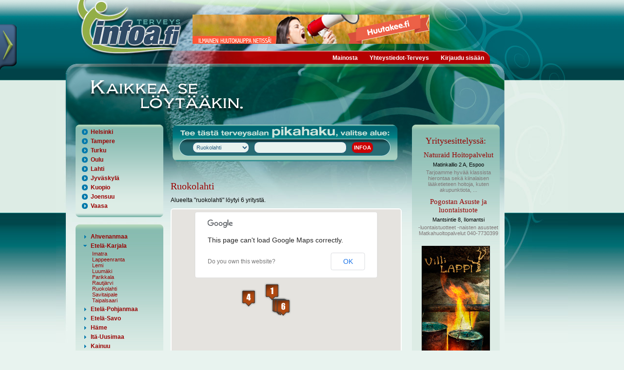

--- FILE ---
content_type: text/html; charset=utf-8
request_url: http://terveys.infoa.fi/paikkakunta/ruokolahti/
body_size: 9905
content:
<!DOCTYPE HTML PUBLIC "-//W3C//DTD HTML 4.01//EN" "http://www.w3.org/TR/html4/strict.dtd">
<html>
<head>
<meta http-equiv="Content-Type" content="text/html; charset=utf-8">
<meta http-equiv="Content-Language" content="fi">
<meta name="Author" content="Terveys-Infoa">
<title>Ruokolahti | Terveys-Infoa</title>
<link rel="shortcut icon" type="image/x-icon" href="http://terveys.infoa.fi/images/favicon.ico">

<link type="text/css" rel="stylesheet" href="http://terveys.infoa.fi/min/g=terveysCss">
<script type="text/javascript">
(function(i,s,o,g,r,a,m){i['GoogleAnalyticsObject']=r;i[r]=i[r]||function(){
(i[r].q=i[r].q||[]).push(arguments)},i[r].l=1*new Date();a=s.createElement(o),
m=s.getElementsByTagName(o)[0];a.async=1;a.src=g;m.parentNode.insertBefore(a,m)
})(window,document,'script','//www.google-analytics.com/analytics.js','ga');
ga('create', 'UA-10521905-32', 'auto');
ga('send', 'pageview');
</script> 
		<script type="text/javascript" src="/assets/js/lang/lang.js?l=fi"></script>
</head>

<body>

<script type="text/javascript">$_URL = 'http://terveys.infoa.fi/';</script><script type="text/javascript" src="http://maps.google.com/maps/api/js?sensor=false"></script><script type="text/javascript" src="http://terveys.infoa.fi/min/g=jsPublic,jsNtgMap"></script>
<div class="rollover-menu" id="toggleroll-slide">
	<div class="rollover-menu-tab"></div>
	<div class="rollover-hidden-content" id="toggleroll-slide-content">
		
		<div class="rollover-hidden-content-text">
			<a class="rollover-hidden-content-logo" href="http://www.infoa.fi/"><img src="http://terveys.infoa.fi/images/infoa/Infoa_latkalogo_up.png" alt=""></a>
			<ul class="rollover-menu-list">
				<li><span class="rollover-menu-icon ui-icon ui-icon-circle-triangle-e"></span><a class="subsites_link" href="http://rakentaja.infoa.fi/"><span class="subsites_content">Rakentaja-Infoa</span></a></li>
				<li><span class="rollover-menu-icon ui-icon ui-icon-circle-triangle-e"></span><a class="subsites_link" href="http://ravintola.infoa.fi/"><span class="subsites_content">Ravintola-Infoa</span></a></li>
				<li><span class="rollover-menu-icon ui-icon ui-icon-circle-triangle-e"></span><a class="subsites_link" href="http://terveys.infoa.fi/"><span class="subsites_content">Terveys-Infoa</span></a></li>
			</ul>
		</div>	
	</div>
	
</div>
<div id="wrapper">
	<div id="header">
		<div id="logoarea" style="position:absolute;top:0px;left:0px;width:260px;height:120px;"><a href="http://terveys.infoa.fi/" style="width:100%;height:100%;display:block;"></a></div>
		<!--Aloitetaan top_bar image 1:lla -->
		<div class="top_bar float_left">
			<div id="banner-top" class="float_left top_bar_banner">
				<a href="http://www.huutakee.fi" target="_blank" onclick="xajax_click(1,23,'po91k9iat5opiiv9m0euuhneh1');"><img src="http://terveys.infoa.fi/upload/banners/535e299abfe58-huutakee_infoa.jpg" alt=""></a>			</div>
							<div class="clear"></div>
		</div>
		<div id="menu_bar" class="menu_bar float_left">
			<div class="menu_bar_content">
			<ul class="sf-menu"><li><a href="http://terveys.infoa.fi/mainosta/" >Mainosta</a></li><li><a href="http://terveys.infoa.fi/yhteystiedot-terveys/" >Yhteystiedot-Terveys</a></li><li><a href="http://terveys.infoa.fi/kirjaudu-sis%C3%A4%C3%A4n/" >Kirjaudu sisään</a></li></ul>			</div>
		</div>
		<div class="clear"></div>
		<!--Aloitetaan top_bar image 2:lla -->
		<div class="top_bar_2 float_left"></div>
		<div class="clear"></div>
	</div>
	<div id="main" class="clearfix">
		<div id="content">
			<div id="left-content">
				
												<div class="menu-box-static">
								<div class="menu-box-content">
									<ul id="area_biggest_counties">
										<li><h3 class="acc-header"><span class="acc-header-icon ui-icon ui-icon-circle-triangle-e"></span><a href="http://terveys.infoa.fi/paikkakunta/helsinki/" class="acc-header-link">Helsinki</a></h3></li>	
										<li><h3 class="acc-header"><span class="acc-header-icon ui-icon ui-icon-circle-triangle-e"></span><a href="http://terveys.infoa.fi/paikkakunta/tampere/" class="acc-header-link">Tampere</a></h3></li>
										<li><h3 class="acc-header"><span class="acc-header-icon ui-icon ui-icon-circle-triangle-e"></span><a href="http://terveys.infoa.fi/paikkakunta/turku/" class="acc-header-link">Turku</a></h3></li>
										<li><h3 class="acc-header"><span class="acc-header-icon ui-icon ui-icon-circle-triangle-e"></span><a href="http://terveys.infoa.fi/paikkakunta/oulu/" class="acc-header-link">Oulu</a></h3></li>
										<li><h3 class="acc-header"><span class="acc-header-icon ui-icon ui-icon-circle-triangle-e"></span><a href="http://terveys.infoa.fi/paikkakunta/lahti/" class="acc-header-link">Lahti</a></h3></li>
										<li><h3 class="acc-header"><span class="acc-header-icon ui-icon ui-icon-circle-triangle-e"></span><a href="http://terveys.infoa.fi/paikkakunta/jyv%C3%A4skyl%C3%A4/" class="acc-header-link">Jyväskylä</a></h3></li>
										<li><h3 class="acc-header"><span class="acc-header-icon ui-icon ui-icon-circle-triangle-e"></span><a href="http://terveys.infoa.fi/paikkakunta/kuopio/" class="acc-header-link">Kuopio</a></h3></li>
										<li><h3 class="acc-header"><span class="acc-header-icon ui-icon ui-icon-circle-triangle-e"></span><a href="http://terveys.infoa.fi/paikkakunta/joensuu/" class="acc-header-link">Joensuu</a></h3></li>
										<li><h3 class="acc-header"><span class="acc-header-icon ui-icon ui-icon-circle-triangle-e"></span><a href="http://terveys.infoa.fi/paikkakunta/vaasa/" class="acc-header-link">Vaasa</a></h3></li>
									</ul>
								</div>
							</div>
							
							<div class="menu-box">
								<div class="menu-box-content-top"></div>
								<div class="menu-box-content menu-box-content-middle">
									<div id="area_accordion"><h3 class="acc-header">
													<span class="acc-header-icon ui-icon ui-icon-triangle-1-e"></span>
													<a href="#" class="acc-header-link">Ahvenanmaa</a>
												</h3><div class="acc-content">												<div><a href="http://terveys.infoa.fi/paikkakunta/ecker%C3%B6/">Eckerö</a></div>
																							<div><a href="http://terveys.infoa.fi/paikkakunta/finstr%C3%B6m/">Finström</a></div>
																							<div><a href="http://terveys.infoa.fi/paikkakunta/hammarland/">Hammarland</a></div>
																							<div><a href="http://terveys.infoa.fi/paikkakunta/jomala/">Jomala</a></div>
																							<div><a href="http://terveys.infoa.fi/paikkakunta/lemland/">Lemland</a></div>
																							<div><a href="http://terveys.infoa.fi/paikkakunta/maarianhamina/">Maarianhamina</a></div>
																							<div><a href="http://terveys.infoa.fi/paikkakunta/saltvik/">Saltvik</a></div>
											</div><h3 class="acc-header">
													<span class="acc-header-icon ui-icon ui-icon-triangle-1-e"></span>
													<a href="#" class="acc-header-link">Etelä-Karjala</a>
												</h3><div class="acc-content">												<div><a href="http://terveys.infoa.fi/paikkakunta/imatra/">Imatra</a></div>
																							<div><a href="http://terveys.infoa.fi/paikkakunta/lappeenranta/">Lappeenranta</a></div>
																							<div><a href="http://terveys.infoa.fi/paikkakunta/lemi/">Lemi</a></div>
																							<div><a href="http://terveys.infoa.fi/paikkakunta/luum%C3%A4ki/">Luumäki</a></div>
																							<div><a href="http://terveys.infoa.fi/paikkakunta/parikkala/">Parikkala</a></div>
																							<div><a href="http://terveys.infoa.fi/paikkakunta/rautj%C3%A4rvi/">Rautjärvi</a></div>
																							<div><a href="http://terveys.infoa.fi/paikkakunta/ruokolahti/">Ruokolahti</a></div>
																							<div><a href="http://terveys.infoa.fi/paikkakunta/savitaipale/">Savitaipale</a></div>
																							<div><a href="http://terveys.infoa.fi/paikkakunta/taipalsaari/">Taipalsaari</a></div>
											</div><h3 class="acc-header">
													<span class="acc-header-icon ui-icon ui-icon-triangle-1-e"></span>
													<a href="#" class="acc-header-link">Etelä-Pohjanmaa</a>
												</h3><div class="acc-content">												<div><a href="http://terveys.infoa.fi/paikkakunta/alaj%C3%A4rvi/">Alajärvi</a></div>
																							<div><a href="http://terveys.infoa.fi/paikkakunta/alavus/">Alavus</a></div>
																							<div><a href="http://terveys.infoa.fi/paikkakunta/evij%C3%A4rvi/">Evijärvi</a></div>
																							<div><a href="http://terveys.infoa.fi/paikkakunta/ilmajoki/">Ilmajoki</a></div>
																							<div><a href="http://terveys.infoa.fi/paikkakunta/isojoki/">Isojoki</a></div>
																							<div><a href="http://terveys.infoa.fi/paikkakunta/karijoki/">Karijoki</a></div>
																							<div><a href="http://terveys.infoa.fi/paikkakunta/kauhajoki/">Kauhajoki</a></div>
																							<div><a href="http://terveys.infoa.fi/paikkakunta/kauhava/">Kauhava</a></div>
																							<div><a href="http://terveys.infoa.fi/paikkakunta/kuortane/">Kuortane</a></div>
																							<div><a href="http://terveys.infoa.fi/paikkakunta/kurikka/">Kurikka</a></div>
																							<div><a href="http://terveys.infoa.fi/paikkakunta/lappaj%C3%A4rvi/">Lappajärvi</a></div>
																							<div><a href="http://terveys.infoa.fi/paikkakunta/lapua/">Lapua</a></div>
																							<div><a href="http://terveys.infoa.fi/paikkakunta/sein%C3%A4joki/">Seinäjoki</a></div>
																							<div><a href="http://terveys.infoa.fi/paikkakunta/soini/">Soini</a></div>
																							<div><a href="http://terveys.infoa.fi/paikkakunta/teuva/">Teuva</a></div>
																							<div><a href="http://terveys.infoa.fi/paikkakunta/vimpeli/">Vimpeli</a></div>
																							<div><a href="http://terveys.infoa.fi/paikkakunta/%C3%A4ht%C3%A4ri/">Ähtäri</a></div>
											</div><h3 class="acc-header">
													<span class="acc-header-icon ui-icon ui-icon-triangle-1-e"></span>
													<a href="#" class="acc-header-link">Etelä-Savo</a>
												</h3><div class="acc-content">												<div><a href="http://terveys.infoa.fi/paikkakunta/enonkoski/">Enonkoski</a></div>
																							<div><a href="http://terveys.infoa.fi/paikkakunta/hein%C3%A4vesi/">Heinävesi</a></div>
																							<div><a href="http://terveys.infoa.fi/paikkakunta/hirvensalmi/">Hirvensalmi</a></div>
																							<div><a href="http://terveys.infoa.fi/paikkakunta/joroinen/">Joroinen</a></div>
																							<div><a href="http://terveys.infoa.fi/paikkakunta/juva/">Juva</a></div>
																							<div><a href="http://terveys.infoa.fi/paikkakunta/kangasniemi/">Kangasniemi</a></div>
																							<div><a href="http://terveys.infoa.fi/paikkakunta/mikkeli/">Mikkeli</a></div>
																							<div><a href="http://terveys.infoa.fi/paikkakunta/m%C3%A4ntyharju/">Mäntyharju</a></div>
																							<div><a href="http://terveys.infoa.fi/paikkakunta/pertunmaa/">Pertunmaa</a></div>
																							<div><a href="http://terveys.infoa.fi/paikkakunta/pieks%C3%A4m%C3%A4ki/">Pieksämäki</a></div>
																							<div><a href="http://terveys.infoa.fi/paikkakunta/puumala/">Puumala</a></div>
																							<div><a href="http://terveys.infoa.fi/paikkakunta/rantasalmi/">Rantasalmi</a></div>
																							<div><a href="http://terveys.infoa.fi/paikkakunta/savonlinna/">Savonlinna</a></div>
																							<div><a href="http://terveys.infoa.fi/paikkakunta/sulkava/">Sulkava</a></div>
											</div><h3 class="acc-header">
													<span class="acc-header-icon ui-icon ui-icon-triangle-1-e"></span>
													<a href="#" class="acc-header-link">Häme</a>
												</h3><div class="acc-content">												<div><a href="http://terveys.infoa.fi/paikkakunta/forssa/">Forssa</a></div>
																							<div><a href="http://terveys.infoa.fi/paikkakunta/hattula/">Hattula</a></div>
																							<div><a href="http://terveys.infoa.fi/paikkakunta/hausj%C3%A4rvi/">Hausjärvi</a></div>
																							<div><a href="http://terveys.infoa.fi/paikkakunta/humppila/">Humppila</a></div>
																							<div><a href="http://terveys.infoa.fi/paikkakunta/h%C3%A4meenlinna/">Hämeenlinna</a></div>
																							<div><a href="http://terveys.infoa.fi/paikkakunta/janakkala/">Janakkala</a></div>
																							<div><a href="http://terveys.infoa.fi/paikkakunta/jokioinen/">Jokioinen</a></div>
																							<div><a href="http://terveys.infoa.fi/paikkakunta/loppi/">Loppi</a></div>
																							<div><a href="http://terveys.infoa.fi/paikkakunta/riihim%C3%A4ki/">Riihimäki</a></div>
																							<div><a href="http://terveys.infoa.fi/paikkakunta/tammela/">Tammela</a></div>
																							<div><a href="http://terveys.infoa.fi/paikkakunta/yp%C3%A4j%C3%A4/">Ypäjä</a></div>
											</div><h3 class="acc-header">
													<span class="acc-header-icon ui-icon ui-icon-triangle-1-e"></span>
													<a href="#" class="acc-header-link">Itä-Uusimaa</a>
												</h3><div class="acc-content">												<div><a href="http://terveys.infoa.fi/paikkakunta/askola/">Askola</a></div>
																							<div><a href="http://terveys.infoa.fi/paikkakunta/lapinj%C3%A4rvi/">Lapinjärvi</a></div>
																							<div><a href="http://terveys.infoa.fi/paikkakunta/loviisa/">Loviisa</a></div>
																							<div><a href="http://terveys.infoa.fi/paikkakunta/myrskyl%C3%A4/">Myrskylä</a></div>
																							<div><a href="http://terveys.infoa.fi/paikkakunta/porvoo/">Porvoo</a></div>
																							<div><a href="http://terveys.infoa.fi/paikkakunta/pukkila/">Pukkila</a></div>
																							<div><a href="http://terveys.infoa.fi/paikkakunta/sipoo/">Sipoo</a></div>
											</div><h3 class="acc-header">
													<span class="acc-header-icon ui-icon ui-icon-triangle-1-e"></span>
													<a href="#" class="acc-header-link">Kainuu</a>
												</h3><div class="acc-content">												<div><a href="http://terveys.infoa.fi/paikkakunta/hyrynsalmi/">Hyrynsalmi</a></div>
																							<div><a href="http://terveys.infoa.fi/paikkakunta/kajaani/">Kajaani</a></div>
																							<div><a href="http://terveys.infoa.fi/paikkakunta/kuhmo/">Kuhmo</a></div>
																							<div><a href="http://terveys.infoa.fi/paikkakunta/paltamo/">Paltamo</a></div>
																							<div><a href="http://terveys.infoa.fi/paikkakunta/puolanka/">Puolanka</a></div>
																							<div><a href="http://terveys.infoa.fi/paikkakunta/sotkamo/">Sotkamo</a></div>
																							<div><a href="http://terveys.infoa.fi/paikkakunta/suomussalmi/">Suomussalmi</a></div>
																							<div><a href="http://terveys.infoa.fi/paikkakunta/vaala/">Vaala</a></div>
											</div><h3 class="acc-header">
													<span class="acc-header-icon ui-icon ui-icon-triangle-1-e"></span>
													<a href="#" class="acc-header-link">Keski-Pohjanmaa</a>
												</h3><div class="acc-content">												<div><a href="http://terveys.infoa.fi/paikkakunta/halsua/">Halsua</a></div>
																							<div><a href="http://terveys.infoa.fi/paikkakunta/kannus/">Kannus</a></div>
																							<div><a href="http://terveys.infoa.fi/paikkakunta/kaustinen/">Kaustinen</a></div>
																							<div><a href="http://terveys.infoa.fi/paikkakunta/kokkola/">Kokkola</a></div>
																							<div><a href="http://terveys.infoa.fi/paikkakunta/perho/">Perho</a></div>
																							<div><a href="http://terveys.infoa.fi/paikkakunta/toholampi/">Toholampi</a></div>
																							<div><a href="http://terveys.infoa.fi/paikkakunta/veteli/">Veteli</a></div>
											</div><h3 class="acc-header">
													<span class="acc-header-icon ui-icon ui-icon-triangle-1-e"></span>
													<a href="#" class="acc-header-link">Keski-Suomi</a>
												</h3><div class="acc-content">												<div><a href="http://terveys.infoa.fi/paikkakunta/hankasalmi/">Hankasalmi</a></div>
																							<div><a href="http://terveys.infoa.fi/paikkakunta/joutsa/">Joutsa</a></div>
																							<div><a href="http://terveys.infoa.fi/paikkakunta/jyv%C3%A4skyl%C3%A4/">Jyväskylä</a></div>
																							<div><a href="http://terveys.infoa.fi/paikkakunta/j%C3%A4ms%C3%A4/">Jämsä</a></div>
																							<div><a href="http://terveys.infoa.fi/paikkakunta/kannonkoski/">Kannonkoski</a></div>
																							<div><a href="http://terveys.infoa.fi/paikkakunta/karstula/">Karstula</a></div>
																							<div><a href="http://terveys.infoa.fi/paikkakunta/keuruu/">Keuruu</a></div>
																							<div><a href="http://terveys.infoa.fi/paikkakunta/kinnula/">Kinnula</a></div>
																							<div><a href="http://terveys.infoa.fi/paikkakunta/kivij%C3%A4rvi/">Kivijärvi</a></div>
																							<div><a href="http://terveys.infoa.fi/paikkakunta/konnevesi/">Konnevesi</a></div>
																							<div><a href="http://terveys.infoa.fi/paikkakunta/kuhmoinen/">Kuhmoinen</a></div>
																							<div><a href="http://terveys.infoa.fi/paikkakunta/kyyj%C3%A4rvi/">Kyyjärvi</a></div>
																							<div><a href="http://terveys.infoa.fi/paikkakunta/laukaa/">Laukaa</a></div>
																							<div><a href="http://terveys.infoa.fi/paikkakunta/multia/">Multia</a></div>
																							<div><a href="http://terveys.infoa.fi/paikkakunta/muurame/">Muurame</a></div>
																							<div><a href="http://terveys.infoa.fi/paikkakunta/pet%C3%A4j%C3%A4vesi/">Petäjävesi</a></div>
																							<div><a href="http://terveys.infoa.fi/paikkakunta/pihtipudas/">Pihtipudas</a></div>
																							<div><a href="http://terveys.infoa.fi/paikkakunta/saarij%C3%A4rvi/">Saarijärvi</a></div>
																							<div><a href="http://terveys.infoa.fi/paikkakunta/toivakka/">Toivakka</a></div>
																							<div><a href="http://terveys.infoa.fi/paikkakunta/uurainen/">Uurainen</a></div>
																							<div><a href="http://terveys.infoa.fi/paikkakunta/viitasaari/">Viitasaari</a></div>
																							<div><a href="http://terveys.infoa.fi/paikkakunta/%C3%A4%C3%A4nekoski/">Äänekoski</a></div>
											</div><h3 class="acc-header">
													<span class="acc-header-icon ui-icon ui-icon-triangle-1-e"></span>
													<a href="#" class="acc-header-link">Kymenlaakso</a>
												</h3><div class="acc-content">												<div><a href="http://terveys.infoa.fi/paikkakunta/hamina/">Hamina</a></div>
																							<div><a href="http://terveys.infoa.fi/paikkakunta/iitti/">Iitti</a></div>
																							<div><a href="http://terveys.infoa.fi/paikkakunta/kotka/">Kotka</a></div>
																							<div><a href="http://terveys.infoa.fi/paikkakunta/kouvola/">Kouvola</a></div>
																							<div><a href="http://terveys.infoa.fi/paikkakunta/miehikk%C3%A4l%C3%A4/">Miehikkälä</a></div>
																							<div><a href="http://terveys.infoa.fi/paikkakunta/pyht%C3%A4%C3%A4/">Pyhtää</a></div>
																							<div><a href="http://terveys.infoa.fi/paikkakunta/virolahti/">Virolahti</a></div>
											</div><h3 class="acc-header">
													<span class="acc-header-icon ui-icon ui-icon-triangle-1-e"></span>
													<a href="#" class="acc-header-link">Lappi</a>
												</h3><div class="acc-content">												<div><a href="http://terveys.infoa.fi/paikkakunta/enonteki%C3%B6/">Enontekiö</a></div>
																							<div><a href="http://terveys.infoa.fi/paikkakunta/inari/">Inari</a></div>
																							<div><a href="http://terveys.infoa.fi/paikkakunta/kemi/">Kemi</a></div>
																							<div><a href="http://terveys.infoa.fi/paikkakunta/kemij%C3%A4rvi/">Kemijärvi</a></div>
																							<div><a href="http://terveys.infoa.fi/paikkakunta/keminmaa/">Keminmaa</a></div>
																							<div><a href="http://terveys.infoa.fi/paikkakunta/kittil%C3%A4/">Kittilä</a></div>
																							<div><a href="http://terveys.infoa.fi/paikkakunta/kolari/">Kolari</a></div>
																							<div><a href="http://terveys.infoa.fi/paikkakunta/muonio/">Muonio</a></div>
																							<div><a href="http://terveys.infoa.fi/paikkakunta/pello/">Pello</a></div>
																							<div><a href="http://terveys.infoa.fi/paikkakunta/posio/">Posio</a></div>
																							<div><a href="http://terveys.infoa.fi/paikkakunta/ranua/">Ranua</a></div>
																							<div><a href="http://terveys.infoa.fi/paikkakunta/rovaniemi/">Rovaniemi</a></div>
																							<div><a href="http://terveys.infoa.fi/paikkakunta/salla/">Salla</a></div>
																							<div><a href="http://terveys.infoa.fi/paikkakunta/simo/">Simo</a></div>
																							<div><a href="http://terveys.infoa.fi/paikkakunta/sodankyl%C3%A4/">Sodankylä</a></div>
																							<div><a href="http://terveys.infoa.fi/paikkakunta/tervola/">Tervola</a></div>
																							<div><a href="http://terveys.infoa.fi/paikkakunta/tornio/">Tornio</a></div>
																							<div><a href="http://terveys.infoa.fi/paikkakunta/ylitornio/">Ylitornio</a></div>
											</div><h3 class="acc-header">
													<span class="acc-header-icon ui-icon ui-icon-triangle-1-e"></span>
													<a href="#" class="acc-header-link">Pirkanmaa</a>
												</h3><div class="acc-content">												<div><a href="http://terveys.infoa.fi/paikkakunta/akaa/">Akaa</a></div>
																							<div><a href="http://terveys.infoa.fi/paikkakunta/h%C3%A4meenkyr%C3%B6/">Hämeenkyrö</a></div>
																							<div><a href="http://terveys.infoa.fi/paikkakunta/ikaalinen/">Ikaalinen</a></div>
																							<div><a href="http://terveys.infoa.fi/paikkakunta/juupajoki/">Juupajoki</a></div>
																							<div><a href="http://terveys.infoa.fi/paikkakunta/kangasala/">Kangasala</a></div>
																							<div><a href="http://terveys.infoa.fi/paikkakunta/kihni%C3%B6/">Kihniö</a></div>
																							<div><a href="http://terveys.infoa.fi/paikkakunta/kuhmalahti/">Kuhmalahti</a></div>
																							<div><a href="http://terveys.infoa.fi/paikkakunta/lemp%C3%A4%C3%A4l%C3%A4/">Lempäälä</a></div>
																							<div><a href="http://terveys.infoa.fi/paikkakunta/m%C3%A4ntt%C3%A4-vilppula/">Mänttä-Vilppula</a></div>
																							<div><a href="http://terveys.infoa.fi/paikkakunta/nokia/">Nokia</a></div>
																							<div><a href="http://terveys.infoa.fi/paikkakunta/orivesi/">Orivesi</a></div>
																							<div><a href="http://terveys.infoa.fi/paikkakunta/parkano/">Parkano</a></div>
																							<div><a href="http://terveys.infoa.fi/paikkakunta/pirkkala/">Pirkkala</a></div>
																							<div><a href="http://terveys.infoa.fi/paikkakunta/p%C3%A4lk%C3%A4ne/">Pälkäne</a></div>
																							<div><a href="http://terveys.infoa.fi/paikkakunta/ruovesi/">Ruovesi</a></div>
																							<div><a href="http://terveys.infoa.fi/paikkakunta/sastamala/">Sastamala</a></div>
																							<div><a href="http://terveys.infoa.fi/paikkakunta/tampere/">Tampere</a></div>
																							<div><a href="http://terveys.infoa.fi/paikkakunta/urjala/">Urjala</a></div>
																							<div><a href="http://terveys.infoa.fi/paikkakunta/valkeakoski/">Valkeakoski</a></div>
																							<div><a href="http://terveys.infoa.fi/paikkakunta/vesilahti/">Vesilahti</a></div>
																							<div><a href="http://terveys.infoa.fi/paikkakunta/virrat/">Virrat</a></div>
																							<div><a href="http://terveys.infoa.fi/paikkakunta/yl%C3%B6j%C3%A4rvi/">Ylöjärvi</a></div>
											</div><h3 class="acc-header">
													<span class="acc-header-icon ui-icon ui-icon-triangle-1-e"></span>
													<a href="#" class="acc-header-link">Pohjanmaa</a>
												</h3><div class="acc-content">												<div><a href="http://terveys.infoa.fi/paikkakunta/isokyr%C3%B6/">Isokyrö</a></div>
																							<div><a href="http://terveys.infoa.fi/paikkakunta/kaskinen/">Kaskinen</a></div>
																							<div><a href="http://terveys.infoa.fi/paikkakunta/korsn%C3%A4s/">Korsnäs</a></div>
																							<div><a href="http://terveys.infoa.fi/paikkakunta/kristiinankaupunki/">Kristiinankaupunki</a></div>
																							<div><a href="http://terveys.infoa.fi/paikkakunta/kruunupyy/">Kruunupyy</a></div>
																							<div><a href="http://terveys.infoa.fi/paikkakunta/laihia/">Laihia</a></div>
																							<div><a href="http://terveys.infoa.fi/paikkakunta/luoto/">Luoto</a></div>
																							<div><a href="http://terveys.infoa.fi/paikkakunta/maalahti/">Maalahti</a></div>
																							<div><a href="http://terveys.infoa.fi/paikkakunta/mustasaari/">Mustasaari</a></div>
																							<div><a href="http://terveys.infoa.fi/paikkakunta/n%C3%A4rpi%C3%B6/">Närpiö</a></div>
																							<div><a href="http://terveys.infoa.fi/paikkakunta/peders%C3%B6re/">Pedersöre</a></div>
																							<div><a href="http://terveys.infoa.fi/paikkakunta/pietarsaari/">Pietarsaari</a></div>
																							<div><a href="http://terveys.infoa.fi/paikkakunta/uusikaarlepyy/">Uusikaarlepyy</a></div>
																							<div><a href="http://terveys.infoa.fi/paikkakunta/vaasa/">Vaasa</a></div>
																							<div><a href="http://terveys.infoa.fi/paikkakunta/v%C3%B6yri/">Vöyri</a></div>
											</div><h3 class="acc-header">
													<span class="acc-header-icon ui-icon ui-icon-triangle-1-e"></span>
													<a href="#" class="acc-header-link">Pohjois-Karjala</a>
												</h3><div class="acc-content">												<div><a href="http://terveys.infoa.fi/paikkakunta/ilomantsi/">Ilomantsi</a></div>
																							<div><a href="http://terveys.infoa.fi/paikkakunta/joensuu/">Joensuu</a></div>
																							<div><a href="http://terveys.infoa.fi/paikkakunta/juuka/">Juuka</a></div>
																							<div><a href="http://terveys.infoa.fi/paikkakunta/kitee/">Kitee</a></div>
																							<div><a href="http://terveys.infoa.fi/paikkakunta/kontiolahti/">Kontiolahti</a></div>
																							<div><a href="http://terveys.infoa.fi/paikkakunta/lieksa/">Lieksa</a></div>
																							<div><a href="http://terveys.infoa.fi/paikkakunta/liperi/">Liperi</a></div>
																							<div><a href="http://terveys.infoa.fi/paikkakunta/nurmes/">Nurmes</a></div>
																							<div><a href="http://terveys.infoa.fi/paikkakunta/outokumpu/">Outokumpu</a></div>
																							<div><a href="http://terveys.infoa.fi/paikkakunta/polvij%C3%A4rvi/">Polvijärvi</a></div>
																							<div><a href="http://terveys.infoa.fi/paikkakunta/r%C3%A4%C3%A4kkyl%C3%A4/">Rääkkylä</a></div>
																							<div><a href="http://terveys.infoa.fi/paikkakunta/tohmaj%C3%A4rvi/">Tohmajärvi</a></div>
																							<div><a href="http://terveys.infoa.fi/paikkakunta/valtimo/">Valtimo</a></div>
											</div><h3 class="acc-header">
													<span class="acc-header-icon ui-icon ui-icon-triangle-1-e"></span>
													<a href="#" class="acc-header-link">Pohjois-Pohjanmaa</a>
												</h3><div class="acc-content">												<div><a href="http://terveys.infoa.fi/paikkakunta/alavieska/">Alavieska</a></div>
																							<div><a href="http://terveys.infoa.fi/paikkakunta/haapaj%C3%A4rvi/">Haapajärvi</a></div>
																							<div><a href="http://terveys.infoa.fi/paikkakunta/haapavesi/">Haapavesi</a></div>
																							<div><a href="http://terveys.infoa.fi/paikkakunta/ii/">Ii</a></div>
																							<div><a href="http://terveys.infoa.fi/paikkakunta/kalajoki/">Kalajoki</a></div>
																							<div><a href="http://terveys.infoa.fi/paikkakunta/kempele/">Kempele</a></div>
																							<div><a href="http://terveys.infoa.fi/paikkakunta/kuusamo/">Kuusamo</a></div>
																							<div><a href="http://terveys.infoa.fi/paikkakunta/k%C3%A4rs%C3%A4m%C3%A4ki/">Kärsämäki</a></div>
																							<div><a href="http://terveys.infoa.fi/paikkakunta/liminka/">Liminka</a></div>
																							<div><a href="http://terveys.infoa.fi/paikkakunta/lumijoki/">Lumijoki</a></div>
																							<div><a href="http://terveys.infoa.fi/paikkakunta/muhos/">Muhos</a></div>
																							<div><a href="http://terveys.infoa.fi/paikkakunta/nivala/">Nivala</a></div>
																							<div><a href="http://terveys.infoa.fi/paikkakunta/oulainen/">Oulainen</a></div>
																							<div><a href="http://terveys.infoa.fi/paikkakunta/oulu/">Oulu</a></div>
																							<div><a href="http://terveys.infoa.fi/paikkakunta/pudasj%C3%A4rvi/">Pudasjärvi</a></div>
																							<div><a href="http://terveys.infoa.fi/paikkakunta/pyh%C3%A4joki/">Pyhäjoki</a></div>
																							<div><a href="http://terveys.infoa.fi/paikkakunta/pyh%C3%A4j%C3%A4rvi/">Pyhäjärvi</a></div>
																							<div><a href="http://terveys.infoa.fi/paikkakunta/pyh%C3%A4nt%C3%A4/">Pyhäntä</a></div>
																							<div><a href="http://terveys.infoa.fi/paikkakunta/raahe/">Raahe</a></div>
																							<div><a href="http://terveys.infoa.fi/paikkakunta/reisj%C3%A4rvi/">Reisjärvi</a></div>
																							<div><a href="http://terveys.infoa.fi/paikkakunta/sievi/">Sievi</a></div>
																							<div><a href="http://terveys.infoa.fi/paikkakunta/siikajoki/">Siikajoki</a></div>
																							<div><a href="http://terveys.infoa.fi/paikkakunta/siikalatva/">Siikalatva</a></div>
																							<div><a href="http://terveys.infoa.fi/paikkakunta/taivalkoski/">Taivalkoski</a></div>
																							<div><a href="http://terveys.infoa.fi/paikkakunta/tyrn%C3%A4v%C3%A4/">Tyrnävä</a></div>
																							<div><a href="http://terveys.infoa.fi/paikkakunta/utaj%C3%A4rvi/">Utajärvi</a></div>
																							<div><a href="http://terveys.infoa.fi/paikkakunta/ylivieska/">Ylivieska</a></div>
											</div><h3 class="acc-header">
													<span class="acc-header-icon ui-icon ui-icon-triangle-1-e"></span>
													<a href="#" class="acc-header-link">Pohjois-Savo</a>
												</h3><div class="acc-content">												<div><a href="http://terveys.infoa.fi/paikkakunta/iisalmi/">Iisalmi</a></div>
																							<div><a href="http://terveys.infoa.fi/paikkakunta/kaavi/">Kaavi</a></div>
																							<div><a href="http://terveys.infoa.fi/paikkakunta/keitele/">Keitele</a></div>
																							<div><a href="http://terveys.infoa.fi/paikkakunta/kiuruvesi/">Kiuruvesi</a></div>
																							<div><a href="http://terveys.infoa.fi/paikkakunta/kuopio/">Kuopio</a></div>
																							<div><a href="http://terveys.infoa.fi/paikkakunta/lapinlahti/">Lapinlahti</a></div>
																							<div><a href="http://terveys.infoa.fi/paikkakunta/lepp%C3%A4virta/">Leppävirta</a></div>
																							<div><a href="http://terveys.infoa.fi/paikkakunta/pielavesi/">Pielavesi</a></div>
																							<div><a href="http://terveys.infoa.fi/paikkakunta/rautalampi/">Rautalampi</a></div>
																							<div><a href="http://terveys.infoa.fi/paikkakunta/siilinj%C3%A4rvi/">Siilinjärvi</a></div>
																							<div><a href="http://terveys.infoa.fi/paikkakunta/sonkaj%C3%A4rvi/">Sonkajärvi</a></div>
																							<div><a href="http://terveys.infoa.fi/paikkakunta/suonenjoki/">Suonenjoki</a></div>
																							<div><a href="http://terveys.infoa.fi/paikkakunta/tervo/">Tervo</a></div>
																							<div><a href="http://terveys.infoa.fi/paikkakunta/tuusniemi/">Tuusniemi</a></div>
																							<div><a href="http://terveys.infoa.fi/paikkakunta/varkaus/">Varkaus</a></div>
																							<div><a href="http://terveys.infoa.fi/paikkakunta/vesanto/">Vesanto</a></div>
																							<div><a href="http://terveys.infoa.fi/paikkakunta/vierem%C3%A4/">Vieremä</a></div>
											</div><h3 class="acc-header">
													<span class="acc-header-icon ui-icon ui-icon-triangle-1-e"></span>
													<a href="#" class="acc-header-link">Päijät-Häme</a>
												</h3><div class="acc-content">												<div><a href="http://terveys.infoa.fi/paikkakunta/asikkala/">Asikkala</a></div>
																							<div><a href="http://terveys.infoa.fi/paikkakunta/hartola/">Hartola</a></div>
																							<div><a href="http://terveys.infoa.fi/paikkakunta/heinola/">Heinola</a></div>
																							<div><a href="http://terveys.infoa.fi/paikkakunta/hollola/">Hollola</a></div>
																							<div><a href="http://terveys.infoa.fi/paikkakunta/k%C3%A4rk%C3%B6l%C3%A4/">Kärkölä</a></div>
																							<div><a href="http://terveys.infoa.fi/paikkakunta/lahti/">Lahti</a></div>
																							<div><a href="http://terveys.infoa.fi/paikkakunta/orimattila/">Orimattila</a></div>
																							<div><a href="http://terveys.infoa.fi/paikkakunta/padasjoki/">Padasjoki</a></div>
																							<div><a href="http://terveys.infoa.fi/paikkakunta/sysm%C3%A4/">Sysmä</a></div>
											</div><h3 class="acc-header">
													<span class="acc-header-icon ui-icon ui-icon-triangle-1-e"></span>
													<a href="#" class="acc-header-link">Satakunta</a>
												</h3><div class="acc-content">												<div><a href="http://terveys.infoa.fi/paikkakunta/eura/">Eura</a></div>
																							<div><a href="http://terveys.infoa.fi/paikkakunta/eurajoki/">Eurajoki</a></div>
																							<div><a href="http://terveys.infoa.fi/paikkakunta/harjavalta/">Harjavalta</a></div>
																							<div><a href="http://terveys.infoa.fi/paikkakunta/honkajoki/">Honkajoki</a></div>
																							<div><a href="http://terveys.infoa.fi/paikkakunta/huittinen/">Huittinen</a></div>
																							<div><a href="http://terveys.infoa.fi/paikkakunta/j%C3%A4mij%C3%A4rvi/">Jämijärvi</a></div>
																							<div><a href="http://terveys.infoa.fi/paikkakunta/kankaanp%C3%A4%C3%A4/">Kankaanpää</a></div>
																							<div><a href="http://terveys.infoa.fi/paikkakunta/karvia/">Karvia</a></div>
																							<div><a href="http://terveys.infoa.fi/paikkakunta/kokem%C3%A4ki/">Kokemäki</a></div>
																							<div><a href="http://terveys.infoa.fi/paikkakunta/merikarvia/">Merikarvia</a></div>
																							<div><a href="http://terveys.infoa.fi/paikkakunta/nakkila/">Nakkila</a></div>
																							<div><a href="http://terveys.infoa.fi/paikkakunta/pomarkku/">Pomarkku</a></div>
																							<div><a href="http://terveys.infoa.fi/paikkakunta/pori/">Pori</a></div>
																							<div><a href="http://terveys.infoa.fi/paikkakunta/punkalaidun/">Punkalaidun</a></div>
																							<div><a href="http://terveys.infoa.fi/paikkakunta/rauma/">Rauma</a></div>
																							<div><a href="http://terveys.infoa.fi/paikkakunta/siikainen/">Siikainen</a></div>
																							<div><a href="http://terveys.infoa.fi/paikkakunta/s%C3%A4kyl%C3%A4/">Säkylä</a></div>
																							<div><a href="http://terveys.infoa.fi/paikkakunta/ulvila/">Ulvila</a></div>
											</div><h3 class="acc-header">
													<span class="acc-header-icon ui-icon ui-icon-triangle-1-e"></span>
													<a href="#" class="acc-header-link">Uusimaa</a>
												</h3><div class="acc-content">												<div><a href="http://terveys.infoa.fi/paikkakunta/espoo/">Espoo</a></div>
																							<div><a href="http://terveys.infoa.fi/paikkakunta/hanko/">Hanko</a></div>
																							<div><a href="http://terveys.infoa.fi/paikkakunta/helsinki/">Helsinki</a></div>
																							<div><a href="http://terveys.infoa.fi/paikkakunta/hyvink%C3%A4%C3%A4/">Hyvinkää</a></div>
																							<div><a href="http://terveys.infoa.fi/paikkakunta/inkoo/">Inkoo</a></div>
																							<div><a href="http://terveys.infoa.fi/paikkakunta/j%C3%A4rvenp%C3%A4%C3%A4/">Järvenpää</a></div>
																							<div><a href="http://terveys.infoa.fi/paikkakunta/karkkila/">Karkkila</a></div>
																							<div><a href="http://terveys.infoa.fi/paikkakunta/kauniainen/">Kauniainen</a></div>
																							<div><a href="http://terveys.infoa.fi/paikkakunta/kerava/">Kerava</a></div>
																							<div><a href="http://terveys.infoa.fi/paikkakunta/kirkkonummi/">Kirkkonummi</a></div>
																							<div><a href="http://terveys.infoa.fi/paikkakunta/lohja/">Lohja</a></div>
																							<div><a href="http://terveys.infoa.fi/paikkakunta/m%C3%A4nts%C3%A4l%C3%A4/">Mäntsälä</a></div>
																							<div><a href="http://terveys.infoa.fi/paikkakunta/nurmij%C3%A4rvi/">Nurmijärvi</a></div>
																							<div><a href="http://terveys.infoa.fi/paikkakunta/pornainen/">Pornainen</a></div>
																							<div><a href="http://terveys.infoa.fi/paikkakunta/raasepori/">Raasepori</a></div>
																							<div><a href="http://terveys.infoa.fi/paikkakunta/siuntio/">Siuntio</a></div>
																							<div><a href="http://terveys.infoa.fi/paikkakunta/tuusula/">Tuusula</a></div>
																							<div><a href="http://terveys.infoa.fi/paikkakunta/vantaa/">Vantaa</a></div>
																							<div><a href="http://terveys.infoa.fi/paikkakunta/vihti/">Vihti</a></div>
											</div><h3 class="acc-header">
													<span class="acc-header-icon ui-icon ui-icon-triangle-1-e"></span>
													<a href="#" class="acc-header-link">Varsinais-Suomi</a>
												</h3><div class="acc-content">												<div><a href="http://terveys.infoa.fi/paikkakunta/aura/">Aura</a></div>
																							<div><a href="http://terveys.infoa.fi/paikkakunta/kaarina/">Kaarina</a></div>
																							<div><a href="http://terveys.infoa.fi/paikkakunta/kemi%C3%B6nsaari/">Kemiönsaari</a></div>
																							<div><a href="http://terveys.infoa.fi/paikkakunta/koski-tl/">Koski Tl</a></div>
																							<div><a href="http://terveys.infoa.fi/paikkakunta/kustavi/">Kustavi</a></div>
																							<div><a href="http://terveys.infoa.fi/paikkakunta/laitila/">Laitila</a></div>
																							<div><a href="http://terveys.infoa.fi/paikkakunta/lieto/">Lieto</a></div>
																							<div><a href="http://terveys.infoa.fi/paikkakunta/loimaa/">Loimaa</a></div>
																							<div><a href="http://terveys.infoa.fi/paikkakunta/l%C3%A4nsi-turunmaa/">Länsi-Turunmaa</a></div>
																							<div><a href="http://terveys.infoa.fi/paikkakunta/marttila/">Marttila</a></div>
																							<div><a href="http://terveys.infoa.fi/paikkakunta/masku/">Masku</a></div>
																							<div><a href="http://terveys.infoa.fi/paikkakunta/myn%C3%A4m%C3%A4ki/">Mynämäki</a></div>
																							<div><a href="http://terveys.infoa.fi/paikkakunta/naantali/">Naantali</a></div>
																							<div><a href="http://terveys.infoa.fi/paikkakunta/nousiainen/">Nousiainen</a></div>
																							<div><a href="http://terveys.infoa.fi/paikkakunta/orip%C3%A4%C3%A4/">Oripää</a></div>
																							<div><a href="http://terveys.infoa.fi/paikkakunta/paimio/">Paimio</a></div>
																							<div><a href="http://terveys.infoa.fi/paikkakunta/pyh%C3%A4ranta/">Pyhäranta</a></div>
																							<div><a href="http://terveys.infoa.fi/paikkakunta/p%C3%B6yty%C3%A4/">Pöytyä</a></div>
																							<div><a href="http://terveys.infoa.fi/paikkakunta/raisio/">Raisio</a></div>
																							<div><a href="http://terveys.infoa.fi/paikkakunta/rusko/">Rusko</a></div>
																							<div><a href="http://terveys.infoa.fi/paikkakunta/salo/">Salo</a></div>
																							<div><a href="http://terveys.infoa.fi/paikkakunta/sauvo/">Sauvo</a></div>
																							<div><a href="http://terveys.infoa.fi/paikkakunta/somero/">Somero</a></div>
																							<div><a href="http://terveys.infoa.fi/paikkakunta/taivassalo/">Taivassalo</a></div>
																							<div><a href="http://terveys.infoa.fi/paikkakunta/turku/">Turku</a></div>
																							<div><a href="http://terveys.infoa.fi/paikkakunta/uusikaupunki/">Uusikaupunki</a></div>
																							<div><a href="http://terveys.infoa.fi/paikkakunta/vehmaa/">Vehmaa</a></div>
											</div></div>
								
								</div>
								<div class="menu-box-content-bottom"></div>
							</div>
							<script type="text/javascript">
								$( document ).ready( function (  ) {
																			var acc = $(".acc-content");
										$(acc[1]).prev().trigger('click');
																	});
							</script>
											 
			</div>
			<div id="center_content">
				<div class="haku_bg">
					<form name="frmSearchCompany" id="frmSearchCompany" action="http://terveys.infoa.fi/searcher.php" method="post" autocomplete="off">
						<input type="hidden" name="url" value="yrityshaku/">
						<table cellspacing="0" cellpadding="0">
							<tr>
								<td style="vertical-align:middle;text-align:left;">
										 <select name="area" id="area">
										 <option value="">Koko Suomi</option>
										<option value="akaa" > Akaa </option> <option value="alaj%C3%A4rvi" > Alajärvi </option> <option value="alavieska" > Alavieska </option> <option value="alavus" > Alavus </option> <option value="asikkala" > Asikkala </option> <option value="askola" > Askola </option> <option value="aura" > Aura </option> <option value="ecker%C3%B6" > Eckerö </option> <option value="enonkoski" > Enonkoski </option> <option value="enonteki%C3%B6" > Enontekiö </option> <option value="espoo" > Espoo </option> <option value="eura" > Eura </option> <option value="eurajoki" > Eurajoki </option> <option value="evij%C3%A4rvi" > Evijärvi </option> <option value="finstr%C3%B6m" > Finström </option> <option value="forssa" > Forssa </option> <option value="haapaj%C3%A4rvi" > Haapajärvi </option> <option value="haapavesi" > Haapavesi </option> <option value="halsua" > Halsua </option> <option value="hamina" > Hamina </option> <option value="hammarland" > Hammarland </option> <option value="hankasalmi" > Hankasalmi </option> <option value="hanko" > Hanko </option> <option value="harjavalta" > Harjavalta </option> <option value="hartola" > Hartola </option> <option value="hattula" > Hattula </option> <option value="hausj%C3%A4rvi" > Hausjärvi </option> <option value="heinola" > Heinola </option> <option value="hein%C3%A4vesi" > Heinävesi </option> <option value="helsinki" > Helsinki </option> <option value="hirvensalmi" > Hirvensalmi </option> <option value="hollola" > Hollola </option> <option value="honkajoki" > Honkajoki </option> <option value="huittinen" > Huittinen </option> <option value="humppila" > Humppila </option> <option value="hyrynsalmi" > Hyrynsalmi </option> <option value="hyvink%C3%A4%C3%A4" > Hyvinkää </option> <option value="h%C3%A4meenkyr%C3%B6" > Hämeenkyrö </option> <option value="h%C3%A4meenlinna" > Hämeenlinna </option> <option value="ii" > Ii </option> <option value="iisalmi" > Iisalmi </option> <option value="iitti" > Iitti </option> <option value="ikaalinen" > Ikaalinen </option> <option value="ilmajoki" > Ilmajoki </option> <option value="ilomantsi" > Ilomantsi </option> <option value="imatra" > Imatra </option> <option value="inari" > Inari </option> <option value="inkoo" > Inkoo </option> <option value="isojoki" > Isojoki </option> <option value="isokyr%C3%B6" > Isokyrö </option> <option value="janakkala" > Janakkala </option> <option value="joensuu" > Joensuu </option> <option value="jokioinen" > Jokioinen </option> <option value="jomala" > Jomala </option> <option value="joroinen" > Joroinen </option> <option value="joutsa" > Joutsa </option> <option value="juuka" > Juuka </option> <option value="juupajoki" > Juupajoki </option> <option value="juva" > Juva </option> <option value="jyv%C3%A4skyl%C3%A4" > Jyväskylä </option> <option value="j%C3%A4mij%C3%A4rvi" > Jämijärvi </option> <option value="j%C3%A4ms%C3%A4" > Jämsä </option> <option value="j%C3%A4rvenp%C3%A4%C3%A4" > Järvenpää </option> <option value="kaarina" > Kaarina </option> <option value="kaavi" > Kaavi </option> <option value="kajaani" > Kajaani </option> <option value="kalajoki" > Kalajoki </option> <option value="kangasala" > Kangasala </option> <option value="kangasniemi" > Kangasniemi </option> <option value="kankaanp%C3%A4%C3%A4" > Kankaanpää </option> <option value="kannonkoski" > Kannonkoski </option> <option value="kannus" > Kannus </option> <option value="karijoki" > Karijoki </option> <option value="karkkila" > Karkkila </option> <option value="karstula" > Karstula </option> <option value="karvia" > Karvia </option> <option value="kaskinen" > Kaskinen </option> <option value="kauhajoki" > Kauhajoki </option> <option value="kauhava" > Kauhava </option> <option value="kauniainen" > Kauniainen </option> <option value="kaustinen" > Kaustinen </option> <option value="keitele" > Keitele </option> <option value="kemi" > Kemi </option> <option value="kemij%C3%A4rvi" > Kemijärvi </option> <option value="keminmaa" > Keminmaa </option> <option value="kemi%C3%B6nsaari" > Kemiönsaari </option> <option value="kempele" > Kempele </option> <option value="kerava" > Kerava </option> <option value="keuruu" > Keuruu </option> <option value="kihni%C3%B6" > Kihniö </option> <option value="kinnula" > Kinnula </option> <option value="kirkkonummi" > Kirkkonummi </option> <option value="kitee" > Kitee </option> <option value="kittil%C3%A4" > Kittilä </option> <option value="kiuruvesi" > Kiuruvesi </option> <option value="kivij%C3%A4rvi" > Kivijärvi </option> <option value="kokem%C3%A4ki" > Kokemäki </option> <option value="kokkola" > Kokkola </option> <option value="kolari" > Kolari </option> <option value="konnevesi" > Konnevesi </option> <option value="kontiolahti" > Kontiolahti </option> <option value="korsn%C3%A4s" > Korsnäs </option> <option value="koski-tl" > Koski Tl </option> <option value="kotka" > Kotka </option> <option value="kouvola" > Kouvola </option> <option value="kristiinankaupunki" > Kristiinankaupunki </option> <option value="kruunupyy" > Kruunupyy </option> <option value="kuhmalahti" > Kuhmalahti </option> <option value="kuhmo" > Kuhmo </option> <option value="kuhmoinen" > Kuhmoinen </option> <option value="kuopio" > Kuopio </option> <option value="kuortane" > Kuortane </option> <option value="kurikka" > Kurikka </option> <option value="kustavi" > Kustavi </option> <option value="kuusamo" > Kuusamo </option> <option value="kyyj%C3%A4rvi" > Kyyjärvi </option> <option value="k%C3%A4rk%C3%B6l%C3%A4" > Kärkölä </option> <option value="k%C3%A4rs%C3%A4m%C3%A4ki" > Kärsämäki </option> <option value="lahti" > Lahti </option> <option value="laihia" > Laihia </option> <option value="laitila" > Laitila </option> <option value="lapinj%C3%A4rvi" > Lapinjärvi </option> <option value="lapinlahti" > Lapinlahti </option> <option value="lappaj%C3%A4rvi" > Lappajärvi </option> <option value="lappeenranta" > Lappeenranta </option> <option value="lapua" > Lapua </option> <option value="laukaa" > Laukaa </option> <option value="lemi" > Lemi </option> <option value="lemland" > Lemland </option> <option value="lemp%C3%A4%C3%A4l%C3%A4" > Lempäälä </option> <option value="lepp%C3%A4virta" > Leppävirta </option> <option value="lieksa" > Lieksa </option> <option value="lieto" > Lieto </option> <option value="liminka" > Liminka </option> <option value="liperi" > Liperi </option> <option value="lohja" > Lohja </option> <option value="loimaa" > Loimaa </option> <option value="loppi" > Loppi </option> <option value="loviisa" > Loviisa </option> <option value="lumijoki" > Lumijoki </option> <option value="luoto" > Luoto </option> <option value="luum%C3%A4ki" > Luumäki </option> <option value="l%C3%A4nsi-turunmaa" > Länsi-Turunmaa </option> <option value="maalahti" > Maalahti </option> <option value="maarianhamina" > Maarianhamina </option> <option value="marttila" > Marttila </option> <option value="masku" > Masku </option> <option value="merikarvia" > Merikarvia </option> <option value="miehikk%C3%A4l%C3%A4" > Miehikkälä </option> <option value="mikkeli" > Mikkeli </option> <option value="muhos" > Muhos </option> <option value="multia" > Multia </option> <option value="muonio" > Muonio </option> <option value="mustasaari" > Mustasaari </option> <option value="muurame" > Muurame </option> <option value="myn%C3%A4m%C3%A4ki" > Mynämäki </option> <option value="myrskyl%C3%A4" > Myrskylä </option> <option value="m%C3%A4nts%C3%A4l%C3%A4" > Mäntsälä </option> <option value="m%C3%A4ntt%C3%A4-vilppula" > Mänttä-Vilppula </option> <option value="m%C3%A4ntyharju" > Mäntyharju </option> <option value="naantali" > Naantali </option> <option value="nakkila" > Nakkila </option> <option value="nivala" > Nivala </option> <option value="nokia" > Nokia </option> <option value="nousiainen" > Nousiainen </option> <option value="nurmes" > Nurmes </option> <option value="nurmij%C3%A4rvi" > Nurmijärvi </option> <option value="n%C3%A4rpi%C3%B6" > Närpiö </option> <option value="orimattila" > Orimattila </option> <option value="orip%C3%A4%C3%A4" > Oripää </option> <option value="orivesi" > Orivesi </option> <option value="oulainen" > Oulainen </option> <option value="oulu" > Oulu </option> <option value="outokumpu" > Outokumpu </option> <option value="padasjoki" > Padasjoki </option> <option value="paimio" > Paimio </option> <option value="paltamo" > Paltamo </option> <option value="parikkala" > Parikkala </option> <option value="parkano" > Parkano </option> <option value="peders%C3%B6re" > Pedersöre </option> <option value="pello" > Pello </option> <option value="perho" > Perho </option> <option value="pertunmaa" > Pertunmaa </option> <option value="pet%C3%A4j%C3%A4vesi" > Petäjävesi </option> <option value="pieks%C3%A4m%C3%A4ki" > Pieksämäki </option> <option value="pielavesi" > Pielavesi </option> <option value="pietarsaari" > Pietarsaari </option> <option value="pihtipudas" > Pihtipudas </option> <option value="pirkkala" > Pirkkala </option> <option value="polvij%C3%A4rvi" > Polvijärvi </option> <option value="pomarkku" > Pomarkku </option> <option value="pori" > Pori </option> <option value="pornainen" > Pornainen </option> <option value="porvoo" > Porvoo </option> <option value="posio" > Posio </option> <option value="pudasj%C3%A4rvi" > Pudasjärvi </option> <option value="pukkila" > Pukkila </option> <option value="punkalaidun" > Punkalaidun </option> <option value="puolanka" > Puolanka </option> <option value="puumala" > Puumala </option> <option value="pyht%C3%A4%C3%A4" > Pyhtää </option> <option value="pyh%C3%A4joki" > Pyhäjoki </option> <option value="pyh%C3%A4j%C3%A4rvi" > Pyhäjärvi </option> <option value="pyh%C3%A4nt%C3%A4" > Pyhäntä </option> <option value="pyh%C3%A4ranta" > Pyhäranta </option> <option value="p%C3%A4lk%C3%A4ne" > Pälkäne </option> <option value="p%C3%B6yty%C3%A4" > Pöytyä </option> <option value="raahe" > Raahe </option> <option value="raasepori" > Raasepori </option> <option value="raisio" > Raisio </option> <option value="rantasalmi" > Rantasalmi </option> <option value="ranua" > Ranua </option> <option value="rauma" > Rauma </option> <option value="rautalampi" > Rautalampi </option> <option value="rautj%C3%A4rvi" > Rautjärvi </option> <option value="reisj%C3%A4rvi" > Reisjärvi </option> <option value="riihim%C3%A4ki" > Riihimäki </option> <option value="rovaniemi" > Rovaniemi </option> <option value="ruokolahti" selected> Ruokolahti </option> <option value="ruovesi" > Ruovesi </option> <option value="rusko" > Rusko </option> <option value="r%C3%A4%C3%A4kkyl%C3%A4" > Rääkkylä </option> <option value="saarij%C3%A4rvi" > Saarijärvi </option> <option value="salla" > Salla </option> <option value="salo" > Salo </option> <option value="saltvik" > Saltvik </option> <option value="sastamala" > Sastamala </option> <option value="sauvo" > Sauvo </option> <option value="savitaipale" > Savitaipale </option> <option value="savonlinna" > Savonlinna </option> <option value="sein%C3%A4joki" > Seinäjoki </option> <option value="sievi" > Sievi </option> <option value="siikainen" > Siikainen </option> <option value="siikajoki" > Siikajoki </option> <option value="siikalatva" > Siikalatva </option> <option value="siilinj%C3%A4rvi" > Siilinjärvi </option> <option value="simo" > Simo </option> <option value="sipoo" > Sipoo </option> <option value="siuntio" > Siuntio </option> <option value="sodankyl%C3%A4" > Sodankylä </option> <option value="soini" > Soini </option> <option value="somero" > Somero </option> <option value="sonkaj%C3%A4rvi" > Sonkajärvi </option> <option value="sotkamo" > Sotkamo </option> <option value="sulkava" > Sulkava </option> <option value="suomussalmi" > Suomussalmi </option> <option value="suonenjoki" > Suonenjoki </option> <option value="sysm%C3%A4" > Sysmä </option> <option value="s%C3%A4kyl%C3%A4" > Säkylä </option> <option value="taipalsaari" > Taipalsaari </option> <option value="taivalkoski" > Taivalkoski </option> <option value="taivassalo" > Taivassalo </option> <option value="tammela" > Tammela </option> <option value="tampere" > Tampere </option> <option value="tervo" > Tervo </option> <option value="tervola" > Tervola </option> <option value="teuva" > Teuva </option> <option value="tohmaj%C3%A4rvi" > Tohmajärvi </option> <option value="toholampi" > Toholampi </option> <option value="toivakka" > Toivakka </option> <option value="tornio" > Tornio </option> <option value="turku" > Turku </option> <option value="tuusniemi" > Tuusniemi </option> <option value="tuusula" > Tuusula </option> <option value="tyrn%C3%A4v%C3%A4" > Tyrnävä </option> <option value="ulvila" > Ulvila </option> <option value="urjala" > Urjala </option> <option value="utaj%C3%A4rvi" > Utajärvi </option> <option value="uurainen" > Uurainen </option> <option value="uusikaarlepyy" > Uusikaarlepyy </option> <option value="uusikaupunki" > Uusikaupunki </option> <option value="vaala" > Vaala </option> <option value="vaasa" > Vaasa </option> <option value="valkeakoski" > Valkeakoski </option> <option value="valtimo" > Valtimo </option> <option value="vantaa" > Vantaa </option> <option value="varkaus" > Varkaus </option> <option value="vehmaa" > Vehmaa </option> <option value="vesanto" > Vesanto </option> <option value="vesilahti" > Vesilahti </option> <option value="veteli" > Veteli </option> <option value="vierem%C3%A4" > Vieremä </option> <option value="vihti" > Vihti </option> <option value="viitasaari" > Viitasaari </option> <option value="vimpeli" > Vimpeli </option> <option value="virolahti" > Virolahti </option> <option value="virrat" > Virrat </option> <option value="v%C3%B6yri" > Vöyri </option> <option value="ylitornio" > Ylitornio </option> <option value="ylivieska" > Ylivieska </option> <option value="yl%C3%B6j%C3%A4rvi" > Ylöjärvi </option> <option value="yp%C3%A4j%C3%A4" > Ypäjä </option> <option value="%C3%A4ht%C3%A4ri" > Ähtäri </option> <option value="%C3%A4%C3%A4nekoski" > Äänekoski </option> 										 </select>                                                             
								</td>
								<td style="vertical-align:middle;text-align:center;padding-left:10px;">
																		<input name="keywords" type="text" class="textfield" id="keywords" value="" />						
								</td>
								<td style="vertical-align:middle;text-align:center;padding-left:10px;">
									<input name="button" type="submit" class="button" id="button" value="INFOA" />
								</td>
							</tr>
						</table>
					</form>
				</div>
				<div id="text_content" style="width: 480px;padding:5px;">



	<h1><span class="capitalize">ruokolahti</span></h1>		
		<div style="padding: 10px 0px 10px 0px;">	
			<div id="searchR_resultcount">Alueelta  "<span id="searchR_resultcount_keywords">ruokolahti</span>" löytyi  <span id="searchR_resultcount_amount">6</span> yritystä.</div>		</div>
				
	<div id="mod-search-results-map-container" style="">				
		<div id="map" class="mod-maps-companysearch-results"></div>
			</div>
	
	<script type="text/javascript">
		$(document).ready(function (){
			$("#map").ntgMap({
							zoomLevel: 4,
							enableList: false,
							height: '300px',
							width: '470px',
							marker_theme_path: 'http://terveys.infoa.fi/images/maps/infoa_ravintola/',
							customlistIcons: '.mod-search-results-row-container-td'
							});
							/*

							*/
			//$("#mod-search-results-map-container").scrollFollow( { offset:15 } );
								$("#map").ntgMap('addEventlistener','geocodeCallback',function() {
										$("#map").ntgMap('addMarkers',{"markers":[{"lat":"61.33234","lng":"28.77130","title":{"name":"Cherrygarden&#039;s talli","link":"http:\/\/terveys.infoa.fi\/yritykset\/cherrygarden_#039;s+talli\/1729672\/"},"infoMessage":"Alakyl\u00e4ntie 130, Ruokolahti ","links":[{"href":"http:\/\/terveys.infoa.fi\/yritykset\/cherrygarden_#039;s+talli\/1729672\/","name":"Katso yritys"},{"href":"http:\/\/terveys.infoa.fi\/reittihaku\/-\/alakylantie+130,+ruokolahti\/","name":"Reittihaku t\u00e4nne"}]},{"lat":"61.29295","lng":"28.80984","title":{"name":"Fysikaalinen Hoitolaitos Kuntoankkuri Oy","link":"http:\/\/terveys.infoa.fi\/yritykset\/fysikaalinen+hoitolaitos+kuntoankkuri+oy\/1046983\/"},"infoMessage":"","links":[{"href":"http:\/\/terveys.infoa.fi\/yritykset\/fysikaalinen+hoitolaitos+kuntoankkuri+oy\/1046983\/","name":"Katso yritys"}]},{"lat":"61.29198","lng":"28.81596","title":{"name":"Fysioterapeutti Jarmo Tonder","link":"http:\/\/terveys.infoa.fi\/yritykset\/fysioterapeutti+jarmo+tonder\/1538900\/"},"infoMessage":"Toritie 1, Ruokolahti ","links":[{"href":"http:\/\/terveys.infoa.fi\/yritykset\/fysioterapeutti+jarmo+tonder\/1538900\/","name":"Katso yritys"},{"href":"http:\/\/terveys.infoa.fi\/reittihaku\/-\/toritie+1,+ruokolahti\/","name":"Reittihaku t\u00e4nne"}]},{"lat":"61.31486","lng":"28.63746","title":{"name":"Hieronta ja Hoito Heli Suominen tmi","link":"http:\/\/terveys.infoa.fi\/yritykset\/hieronta+ja+hoito+heli+suominen+tmi\/1050952\/"},"infoMessage":"Karoniementie 398, \u00c4itsaari ","links":[{"href":"http:\/\/terveys.infoa.fi\/yritykset\/hieronta+ja+hoito+heli+suominen+tmi\/1050952\/","name":"Katso yritys"},{"href":"http:\/\/terveys.infoa.fi\/reittihaku\/-\/karoniementie+398,+aitsaari\/","name":"Reittihaku t\u00e4nne"}]},{"lat":"61.47528","lng":"29.06443","title":{"name":"Hierontapalvelu Soili","link":"http:\/\/terveys.infoa.fi\/yritykset\/hierontapalvelu+soili\/1694815\/"},"infoMessage":"S\u00e4rkilahdentie 2417, Pohja-Lankila ","links":[{"href":"http:\/\/terveys.infoa.fi\/yritykset\/hierontapalvelu+soili\/1694815\/","name":"Katso yritys"},{"href":"http:\/\/terveys.infoa.fi\/reittihaku\/-\/sarkilahdentie+2417,+pohja-lankila\/","name":"Reittihaku t\u00e4nne"}]},{"lat":"61.28954","lng":"28.83352","title":{"name":"Ruokolahden Ensihoito Ky","link":"http:\/\/terveys.infoa.fi\/yritykset\/ruokolahden+ensihoito+ky\/1507218\/"},"infoMessage":"Peltopolku 6, Ruokolahti ","links":[{"href":"http:\/\/terveys.infoa.fi\/yritykset\/ruokolahden+ensihoito+ky\/1507218\/","name":"Katso yritys"},{"href":"http:\/\/terveys.infoa.fi\/reittihaku\/-\/peltopolku+6,+ruokolahti\/","name":"Reittihaku t\u00e4nne"}]}]}).ntgMap('fitToBounds').ntgMap('clearGeocode');
									});
					$("#map").ntgMap('setSetting','geocodeAddress','ruokolahti').ntgMap('geocodeAddress');
						});
	</script>	
	<table class="mod-search-results-container-table">
	<tr>
		<td class="mod-search-results-row-container-td">
			<div class="mod-search-results-row-container">
								<div class="mod-search-results-row-1" onClick="window.open('http://terveys.infoa.fi/yritykset/cherrygarden&#039;s+talli/1729672/','_parent','');">
					<div class="mod-maps-iconlink-left">
											<div class="mod-maps-iconlink"></div>
							
					</div>
					<div class="mod-search-results-row-1-left-content">
						<div class="mod-search-results-row-1-title">
							<a href="http://terveys.infoa.fi/yritykset/cherrygarden&#039;s+talli/1729672/">Cherrygarden&#039;s talli</a>
						</div>
						<div class="mod-search-results-row-1-content">
						
							<div class="description">Lääkäriasemat, yksityislääkärit ja vastaavat erikoislääkäripalvelut</div>							
							<div class="address">Alakyläntie 130, Ruokolahti</div>						</div>
					</div>
					<div class="mod-search-results-row-1-right-content"></div>
				</div>
				<div class="clear"></div>
							<div class="mod-search-results-row-1" onClick="window.open('http://terveys.infoa.fi/yritykset/fysikaalinen+hoitolaitos+kuntoankkuri+oy/1046983/','_parent','');">
					<div class="mod-maps-iconlink-left">
											<div class="mod-maps-iconlink"></div>
							
					</div>
					<div class="mod-search-results-row-1-left-content">
						<div class="mod-search-results-row-1-title">
							<a href="http://terveys.infoa.fi/yritykset/fysikaalinen+hoitolaitos+kuntoankkuri+oy/1046983/">Fysikaalinen Hoitolaitos Kuntoankkuri Oy</a>
						</div>
						<div class="mod-search-results-row-1-content">
						
							<div class="description">Fysioterapia,omt-fysioterapia,ortotiikka</div>							
													</div>
					</div>
					<div class="mod-search-results-row-1-right-content"></div>
				</div>
				<div class="clear"></div>
							<div class="mod-search-results-row-1" onClick="window.open('http://terveys.infoa.fi/yritykset/fysioterapeutti+jarmo+tonder/1538900/','_parent','');">
					<div class="mod-maps-iconlink-left">
											<div class="mod-maps-iconlink"></div>
							
					</div>
					<div class="mod-search-results-row-1-left-content">
						<div class="mod-search-results-row-1-title">
							<a href="http://terveys.infoa.fi/yritykset/fysioterapeutti+jarmo+tonder/1538900/">Fysioterapeutti Jarmo Tonder</a>
						</div>
						<div class="mod-search-results-row-1-content">
						
							<div class="description">Fysioterapia</div>							
							<div class="address">Toritie 1, Ruokolahti</div>						</div>
					</div>
					<div class="mod-search-results-row-1-right-content"></div>
				</div>
				<div class="clear"></div>
							<div class="mod-search-results-row-1" onClick="window.open('http://terveys.infoa.fi/yritykset/hieronta+ja+hoito+heli+suominen+tmi/1050952/','_parent','');">
					<div class="mod-maps-iconlink-left">
											<div class="mod-maps-iconlink"></div>
							
					</div>
					<div class="mod-search-results-row-1-left-content">
						<div class="mod-search-results-row-1-title">
							<a href="http://terveys.infoa.fi/yritykset/hieronta+ja+hoito+heli+suominen+tmi/1050952/">Hieronta ja Hoito Heli Suominen tmi</a>
						</div>
						<div class="mod-search-results-row-1-content">
						
							<div class="description">Hieronta, Luontaishoitaja</div>							
							<div class="address">Karoniementie 398, Äitsaari</div>						</div>
					</div>
					<div class="mod-search-results-row-1-right-content"></div>
				</div>
				<div class="clear"></div>
							<div class="mod-search-results-row-1" onClick="window.open('http://terveys.infoa.fi/yritykset/hierontapalvelu+soili/1694815/','_parent','');">
					<div class="mod-maps-iconlink-left">
											<div class="mod-maps-iconlink"></div>
							
					</div>
					<div class="mod-search-results-row-1-left-content">
						<div class="mod-search-results-row-1-title">
							<a href="http://terveys.infoa.fi/yritykset/hierontapalvelu+soili/1694815/">Hierontapalvelu Soili</a>
						</div>
						<div class="mod-search-results-row-1-content">
						
							<div class="description">Toimiala tuntematon</div>							
							<div class="address">Särkilahdentie 2417, Pohja-Lankila</div>						</div>
					</div>
					<div class="mod-search-results-row-1-right-content"></div>
				</div>
				<div class="clear"></div>
							<div class="mod-search-results-row-1" onClick="window.open('http://terveys.infoa.fi/yritykset/ruokolahden+ensihoito+ky/1507218/','_parent','');">
					<div class="mod-maps-iconlink-left">
											<div class="mod-maps-iconlink"></div>
							
					</div>
					<div class="mod-search-results-row-1-left-content">
						<div class="mod-search-results-row-1-title">
							<a href="http://terveys.infoa.fi/yritykset/ruokolahden+ensihoito+ky/1507218/">Ruokolahden Ensihoito Ky</a>
						</div>
						<div class="mod-search-results-row-1-content">
						
							<div class="description">Sairaankuljetuspalvelut</div>							
							<div class="address">Peltopolku 6, Ruokolahti</div>						</div>
					</div>
					<div class="mod-search-results-row-1-right-content"></div>
				</div>
				<div class="clear"></div>
						</div>


		</td>		
	</tr>
	</table>
 		</div>
			</div>
			<div id="right_content">
				<div class="menu-box">
					<div class="menu-box-content-top"></div>
					<div class="menu-box-content menu-box-content-middle">
					<p><span class="menu-title">Yritysesittelyssä:</span></p>
													<div class="company-presentation">
									<div class="company-presentation-header">
										<a href="http://terveys.infoa.fi/yritykset/naturaid-hoitopalvelut/1657950/">Naturaid Hoitopalvelut</a>
									</div>
									<div class="company-presentation-contact">
										Matinkallio 2 A, Espoo									</div>
									<div class="company-presentation-description">
										Tarjoamme hyvää klassista hierontaa sekä kiinalaisen lääketieteen hoitoja,
kuten akupunktiota, ...									</div>
								</div>
																<div class="company-presentation">
									<div class="company-presentation-header">
										<a href="http://terveys.infoa.fi/yritykset/pogostan-asuste-ja-luontaistuote/1012424/">Pogostan Asuste ja luontaistuote</a>
									</div>
									<div class="company-presentation-contact">
										Mantsintie 8, Ilomantsi									</div>
									<div class="company-presentation-description">
										-luontaistuotteet
-naisten asusteet

Matkahuoltopalvelut 040-7730399									</div>
								</div>
														<div class="site-banners-right-side">
						<a href="http://www.villilappi.fi" target="_blank" onclick="xajax_click(1,32,'po91k9iat5opiiv9m0euuhneh1');"><img src="http://terveys.infoa.fi/upload/banners/535e2b757e165-villilappi140x350.jpg" alt=""></a>						</div>
						
					</div>
					<div class="menu-box-content-bottom"></div>
				</div>
			</div>
		</div>
		<div class="footerpush"></div>
	</div>

</div>
<div id="footer">
	<div id="footer_content">
		<span class="footer-content-text">&copy;&nbsp;Terra Finland Oy 2026</span>
	</div>
</div>
</body>
</html>

--- FILE ---
content_type: text/css; charset=utf-8
request_url: http://terveys.infoa.fi/min/g=terveysCss
body_size: 10796
content:
.ui-helper-hidden{display:none}.ui-helper-hidden-accessible{position:absolute !important;clip:rect(1px 1px 1px 1px);clip:rect(1px,1px,1px,1px)}.ui-helper-reset{margin:0;padding:0;border:0;outline:0;line-height:1.3;text-decoration:none;font-size:100%;list-style:none}.ui-helper-clearfix:after{content:".";display:block;height:0;clear:both;visibility:hidden}.ui-helper-clearfix{display:inline-block}/*\*/* html .ui-helper-clearfix{height:1%}.ui-helper-clearfix{display:block}/**/.ui-helper-zfix{width:100%;height:100%;top:0;left:0;position:absolute;opacity:0;filter:Alpha(Opacity=0)}.ui-state-disabled{cursor:default !important}.ui-icon{display:block;text-indent:-99999px;overflow:hidden;background-repeat:no-repeat}.ui-widget-overlay{position:absolute;top:0;left:0;width:100%;height:100%}.ui-widget{font-family:Verdana,Arial,sans-serif;font-size:1.1em}.ui-widget .ui-widget{font-size:1em}.ui-widget input, .ui-widget select, .ui-widget textarea, .ui-widget
button{font-family:Verdana,Arial,sans-serif;font-size:1em}.ui-widget-content{border:1px
solid #235a7d;background:#fcfdfd url(/css/rakentaja_jqueryui/images/ui-bg_inset-hard_100_fcfdfd_1x100.png) 50% bottom repeat-x;color:#222}.ui-widget-content
a{color:#222}.ui-widget-header{border:1px
solid #4297d7;background:#2191c0 url(/css/rakentaja_jqueryui/images/ui-bg_gloss-wave_75_2191c0_500x100.png) 50% 50% repeat-x;color:#eaf5f7;font-weight:bold}.ui-widget-header
a{color:#eaf5f7}.ui-state-default, .ui-widget-content .ui-state-default, .ui-widget-header .ui-state-default{border:1px
solid #77d5f7;background:#0078ae url(/css/rakentaja_jqueryui/images/ui-bg_glass_45_0078ae_1x400.png) 50% 50% repeat-x;font-weight:normal;color:#fff}.ui-state-default a, .ui-state-default a:link, .ui-state-default a:visited{color:#fff;text-decoration:none}.ui-state-hover, .ui-widget-content .ui-state-hover, .ui-widget-header .ui-state-hover, .ui-state-focus, .ui-widget-content .ui-state-focus, .ui-widget-header .ui-state-focus{border:1px
solid #448dae;background:#79c9ec url(/css/rakentaja_jqueryui/images/ui-bg_glass_75_79c9ec_1x400.png) 50% 50% repeat-x;font-weight:normal;color:#026890}.ui-state-hover a, .ui-state-hover a:hover{color:#026890;text-decoration:none}.ui-state-active, .ui-widget-content .ui-state-active, .ui-widget-header .ui-state-active{border:1px
solid #acdd4a;background:#f0b700 url(/css/rakentaja_jqueryui/images/ui-bg_gloss-wave_50_f0b700_500x100.png) 50% 50% repeat-x;font-weight:normal;color:#fff}.ui-state-active a, .ui-state-active a:link, .ui-state-active a:visited{color:#fff;text-decoration:none}.ui-widget :active{outline:none}.ui-state-highlight, .ui-widget-content .ui-state-highlight, .ui-widget-header .ui-state-highlight{border:1px
solid #fcd113;background:#f8da4e url(/css/rakentaja_jqueryui/images/ui-bg_glass_55_f8da4e_1x400.png) 50% 50% repeat-x;color:#915608}.ui-state-highlight a, .ui-widget-content .ui-state-highlight a,.ui-widget-header .ui-state-highlight
a{color:#915608}.ui-state-error, .ui-widget-content .ui-state-error, .ui-widget-header .ui-state-error{border:1px
solid #cd0a0a;background:#e14f1c url(/css/rakentaja_jqueryui/images/ui-bg_gloss-wave_45_e14f1c_500x100.png) 50% top repeat-x;color:#fff}.ui-state-error a, .ui-widget-content .ui-state-error a, .ui-widget-header .ui-state-error
a{color:#fff}.ui-state-error-text, .ui-widget-content .ui-state-error-text, .ui-widget-header .ui-state-error-text{color:#fff}.ui-priority-primary, .ui-widget-content .ui-priority-primary, .ui-widget-header .ui-priority-primary{font-weight:bold}.ui-priority-secondary, .ui-widget-content .ui-priority-secondary,  .ui-widget-header .ui-priority-secondary{opacity: .7;filter:Alpha(Opacity=70);font-weight:normal}.ui-state-disabled, .ui-widget-content .ui-state-disabled, .ui-widget-header .ui-state-disabled{opacity: .35;filter:Alpha(Opacity=35);background-image:none}.ui-icon{width:16px;height:16px;background-image:url(/css/rakentaja_jqueryui/images/ui-icons_0078ae_256x240.png)}.ui-widget-content .ui-icon{background-image:url(/css/rakentaja_jqueryui/images/ui-icons_0078ae_256x240.png)}.ui-widget-header .ui-icon{background-image:url(/css/rakentaja_jqueryui/images/ui-icons_d8e7f3_256x240.png)}.ui-state-default .ui-icon{background-image:url(/css/rakentaja_jqueryui/images/ui-icons_e0fdff_256x240.png)}.ui-state-hover .ui-icon, .ui-state-focus .ui-icon{background-image:url(/css/rakentaja_jqueryui/images/ui-icons_056b93_256x240.png)}.ui-state-active .ui-icon{background-image:url(/css/rakentaja_jqueryui/images/ui-icons_f5e175_256x240.png)}.ui-state-highlight .ui-icon{background-image:url(/css/rakentaja_jqueryui/images/ui-icons_f7a50d_256x240.png)}.ui-state-error .ui-icon, .ui-state-error-text .ui-icon{background-image:url(/css/rakentaja_jqueryui/images/ui-icons_fcd113_256x240.png)}.ui-icon-carat-1-n{background-position:0 0}.ui-icon-carat-1-ne{background-position:-16px 0}.ui-icon-carat-1-e{background-position:-32px 0}.ui-icon-carat-1-se{background-position:-48px 0}.ui-icon-carat-1-s{background-position:-64px 0}.ui-icon-carat-1-sw{background-position:-80px 0}.ui-icon-carat-1-w{background-position:-96px 0}.ui-icon-carat-1-nw{background-position:-112px 0}.ui-icon-carat-2-n-s{background-position:-128px 0}.ui-icon-carat-2-e-w{background-position:-144px 0}.ui-icon-triangle-1-n{background-position:0 -16px}.ui-icon-triangle-1-ne{background-position:-16px -16px}.ui-icon-triangle-1-e{background-position:-32px -16px}.ui-icon-triangle-1-se{background-position:-48px -16px}.ui-icon-triangle-1-s{background-position:-64px -16px}.ui-icon-triangle-1-sw{background-position:-80px -16px}.ui-icon-triangle-1-w{background-position:-96px -16px}.ui-icon-triangle-1-nw{background-position:-112px -16px}.ui-icon-triangle-2-n-s{background-position:-128px -16px}.ui-icon-triangle-2-e-w{background-position:-144px -16px}.ui-icon-arrow-1-n{background-position:0 -32px}.ui-icon-arrow-1-ne{background-position:-16px -32px}.ui-icon-arrow-1-e{background-position:-32px -32px}.ui-icon-arrow-1-se{background-position:-48px -32px}.ui-icon-arrow-1-s{background-position:-64px -32px}.ui-icon-arrow-1-sw{background-position:-80px -32px}.ui-icon-arrow-1-w{background-position:-96px -32px}.ui-icon-arrow-1-nw{background-position:-112px -32px}.ui-icon-arrow-2-n-s{background-position:-128px -32px}.ui-icon-arrow-2-ne-sw{background-position:-144px -32px}.ui-icon-arrow-2-e-w{background-position:-160px -32px}.ui-icon-arrow-2-se-nw{background-position:-176px -32px}.ui-icon-arrowstop-1-n{background-position:-192px -32px}.ui-icon-arrowstop-1-e{background-position:-208px -32px}.ui-icon-arrowstop-1-s{background-position:-224px -32px}.ui-icon-arrowstop-1-w{background-position:-240px -32px}.ui-icon-arrowthick-1-n{background-position:0 -48px}.ui-icon-arrowthick-1-ne{background-position:-16px -48px}.ui-icon-arrowthick-1-e{background-position:-32px -48px}.ui-icon-arrowthick-1-se{background-position:-48px -48px}.ui-icon-arrowthick-1-s{background-position:-64px -48px}.ui-icon-arrowthick-1-sw{background-position:-80px -48px}.ui-icon-arrowthick-1-w{background-position:-96px -48px}.ui-icon-arrowthick-1-nw{background-position:-112px -48px}.ui-icon-arrowthick-2-n-s{background-position:-128px -48px}.ui-icon-arrowthick-2-ne-sw{background-position:-144px -48px}.ui-icon-arrowthick-2-e-w{background-position:-160px -48px}.ui-icon-arrowthick-2-se-nw{background-position:-176px -48px}.ui-icon-arrowthickstop-1-n{background-position:-192px -48px}.ui-icon-arrowthickstop-1-e{background-position:-208px -48px}.ui-icon-arrowthickstop-1-s{background-position:-224px -48px}.ui-icon-arrowthickstop-1-w{background-position:-240px -48px}.ui-icon-arrowreturnthick-1-w{background-position:0 -64px}.ui-icon-arrowreturnthick-1-n{background-position:-16px -64px}.ui-icon-arrowreturnthick-1-e{background-position:-32px -64px}.ui-icon-arrowreturnthick-1-s{background-position:-48px -64px}.ui-icon-arrowreturn-1-w{background-position:-64px -64px}.ui-icon-arrowreturn-1-n{background-position:-80px -64px}.ui-icon-arrowreturn-1-e{background-position:-96px -64px}.ui-icon-arrowreturn-1-s{background-position:-112px -64px}.ui-icon-arrowrefresh-1-w{background-position:-128px -64px}.ui-icon-arrowrefresh-1-n{background-position:-144px -64px}.ui-icon-arrowrefresh-1-e{background-position:-160px -64px}.ui-icon-arrowrefresh-1-s{background-position:-176px -64px}.ui-icon-arrow-4{background-position:0 -80px}.ui-icon-arrow-4-diag{background-position:-16px -80px}.ui-icon-extlink{background-position:-32px -80px}.ui-icon-newwin{background-position:-48px -80px}.ui-icon-refresh{background-position:-64px -80px}.ui-icon-shuffle{background-position:-80px -80px}.ui-icon-transfer-e-w{background-position:-96px -80px}.ui-icon-transferthick-e-w{background-position:-112px -80px}.ui-icon-folder-collapsed{background-position:0 -96px}.ui-icon-folder-open{background-position:-16px -96px}.ui-icon-document{background-position:-32px -96px}.ui-icon-document-b{background-position:-48px -96px}.ui-icon-note{background-position:-64px -96px}.ui-icon-mail-closed{background-position:-80px -96px}.ui-icon-mail-open{background-position:-96px -96px}.ui-icon-suitcase{background-position:-112px -96px}.ui-icon-comment{background-position:-128px -96px}.ui-icon-person{background-position:-144px -96px}.ui-icon-print{background-position:-160px -96px}.ui-icon-trash{background-position:-176px -96px}.ui-icon-locked{background-position:-192px -96px}.ui-icon-unlocked{background-position:-208px -96px}.ui-icon-bookmark{background-position:-224px -96px}.ui-icon-tag{background-position:-240px -96px}.ui-icon-home{background-position:0 -112px}.ui-icon-flag{background-position:-16px -112px}.ui-icon-calendar{background-position:-32px -112px}.ui-icon-cart{background-position:-48px -112px}.ui-icon-pencil{background-position:-64px -112px}.ui-icon-clock{background-position:-80px -112px}.ui-icon-disk{background-position:-96px -112px}.ui-icon-calculator{background-position:-112px -112px}.ui-icon-zoomin{background-position:-128px -112px}.ui-icon-zoomout{background-position:-144px -112px}.ui-icon-search{background-position:-160px -112px}.ui-icon-wrench{background-position:-176px -112px}.ui-icon-gear{background-position:-192px -112px}.ui-icon-heart{background-position:-208px -112px}.ui-icon-star{background-position:-224px -112px}.ui-icon-link{background-position:-240px -112px}.ui-icon-cancel{background-position:0 -128px}.ui-icon-plus{background-position:-16px -128px}.ui-icon-plusthick{background-position:-32px -128px}.ui-icon-minus{background-position:-48px -128px}.ui-icon-minusthick{background-position:-64px -128px}.ui-icon-close{background-position:-80px -128px}.ui-icon-closethick{background-position:-96px -128px}.ui-icon-key{background-position:-112px -128px}.ui-icon-lightbulb{background-position:-128px -128px}.ui-icon-scissors{background-position:-144px -128px}.ui-icon-clipboard{background-position:-160px -128px}.ui-icon-copy{background-position:-176px -128px}.ui-icon-contact{background-position:-192px -128px}.ui-icon-image{background-position:-208px -128px}.ui-icon-video{background-position:-224px -128px}.ui-icon-script{background-position:-240px -128px}.ui-icon-alert{background-position:0 -144px}.ui-icon-info{background-position:-16px -144px}.ui-icon-notice{background-position:-32px -144px}.ui-icon-help{background-position:-48px -144px}.ui-icon-check{background-position:-64px -144px}.ui-icon-bullet{background-position:-80px -144px}.ui-icon-radio-off{background-position:-96px -144px}.ui-icon-radio-on{background-position:-112px -144px}.ui-icon-pin-w{background-position:-128px -144px}.ui-icon-pin-s{background-position:-144px -144px}.ui-icon-play{background-position:0 -160px}.ui-icon-pause{background-position:-16px -160px}.ui-icon-seek-next{background-position:-32px -160px}.ui-icon-seek-prev{background-position:-48px -160px}.ui-icon-seek-end{background-position:-64px -160px}.ui-icon-seek-start{background-position:-80px -160px}.ui-icon-seek-first{background-position:-80px -160px}.ui-icon-stop{background-position:-96px -160px}.ui-icon-eject{background-position:-112px -160px}.ui-icon-volume-off{background-position:-128px -160px}.ui-icon-volume-on{background-position:-144px -160px}.ui-icon-power{background-position:0 -176px}.ui-icon-signal-diag{background-position:-16px -176px}.ui-icon-signal{background-position:-32px -176px}.ui-icon-battery-0{background-position:-48px -176px}.ui-icon-battery-1{background-position:-64px -176px}.ui-icon-battery-2{background-position:-80px -176px}.ui-icon-battery-3{background-position:-96px -176px}.ui-icon-circle-plus{background-position:0 -192px}.ui-icon-circle-minus{background-position:-16px -192px}.ui-icon-circle-close{background-position:-32px -192px}.ui-icon-circle-triangle-e{background-position:-48px -192px}.ui-icon-circle-triangle-s{background-position:-64px -192px}.ui-icon-circle-triangle-w{background-position:-80px -192px}.ui-icon-circle-triangle-n{background-position:-96px -192px}.ui-icon-circle-arrow-e{background-position:-112px -192px}.ui-icon-circle-arrow-s{background-position:-128px -192px}.ui-icon-circle-arrow-w{background-position:-144px -192px}.ui-icon-circle-arrow-n{background-position:-160px -192px}.ui-icon-circle-zoomin{background-position:-176px -192px}.ui-icon-circle-zoomout{background-position:-192px -192px}.ui-icon-circle-check{background-position:-208px -192px}.ui-icon-circlesmall-plus{background-position:0 -208px}.ui-icon-circlesmall-minus{background-position:-16px -208px}.ui-icon-circlesmall-close{background-position:-32px -208px}.ui-icon-squaresmall-plus{background-position:-48px -208px}.ui-icon-squaresmall-minus{background-position:-64px -208px}.ui-icon-squaresmall-close{background-position:-80px -208px}.ui-icon-grip-dotted-vertical{background-position:0 -224px}.ui-icon-grip-dotted-horizontal{background-position:-16px -224px}.ui-icon-grip-solid-vertical{background-position:-32px -224px}.ui-icon-grip-solid-horizontal{background-position:-48px -224px}.ui-icon-gripsmall-diagonal-se{background-position:-64px -224px}.ui-icon-grip-diagonal-se{background-position:-80px -224px}.ui-corner-all,.ui-corner-top,.ui-corner-left,.ui-corner-tl{-moz-border-radius-topleft:5px;-webkit-border-top-left-radius:5px;-khtml-border-top-left-radius:5px;border-top-left-radius:5px}.ui-corner-all,.ui-corner-top,.ui-corner-right,.ui-corner-tr{-moz-border-radius-topright:5px;-webkit-border-top-right-radius:5px;-khtml-border-top-right-radius:5px;border-top-right-radius:5px}.ui-corner-all,.ui-corner-bottom,.ui-corner-left,.ui-corner-bl{-moz-border-radius-bottomleft:5px;-webkit-border-bottom-left-radius:5px;-khtml-border-bottom-left-radius:5px;border-bottom-left-radius:5px}.ui-corner-all,.ui-corner-bottom,.ui-corner-right,.ui-corner-br{-moz-border-radius-bottomright:5px;-webkit-border-bottom-right-radius:5px;-khtml-border-bottom-right-radius:5px;border-bottom-right-radius:5px}.ui-widget-overlay{background:#aaa url(/css/rakentaja_jqueryui/images/ui-bg_flat_75_aaaaaa_40x100.png) 50% 50% repeat-x;opacity: .30;filter:Alpha(Opacity=30)}.ui-widget-shadow{margin:5px
0 0 5px;padding:0px;background:#999 url(/css/rakentaja_jqueryui/images/ui-bg_flat_55_999999_40x100.png) 50% 50% repeat-x;opacity: .45;filter:Alpha(Opacity=45);-moz-border-radius:5px;-khtml-border-radius:5px;-webkit-border-radius:5px;border-radius:5px}.ui-resizable{position:relative}.ui-resizable-handle{position:absolute;font-size:0.1px;z-index:99999;display:block}.ui-resizable-disabled .ui-resizable-handle, .ui-resizable-autohide .ui-resizable-handle{display:none}.ui-resizable-n{cursor:n-resize;height:7px;width:100%;top:-5px;left:0}.ui-resizable-s{cursor:s-resize;height:7px;width:100%;bottom:-5px;left:0}.ui-resizable-e{cursor:e-resize;width:7px;right:-5px;top:0;height:100%}.ui-resizable-w{cursor:w-resize;width:7px;left:-5px;top:0;height:100%}.ui-resizable-se{cursor:se-resize;width:12px;height:12px;right:1px;bottom:1px}.ui-resizable-sw{cursor:sw-resize;width:9px;height:9px;left:-5px;bottom:-5px}.ui-resizable-nw{cursor:nw-resize;width:9px;height:9px;left:-5px;top:-5px}.ui-resizable-ne{cursor:ne-resize;width:9px;height:9px;right:-5px;top:-5px}.ui-selectable-helper{position:absolute;z-index:100;border:1px
dotted black}.ui-accordion{width:100%}.ui-accordion .ui-accordion-header{cursor:pointer;position:relative;margin-top:1px;zoom:1}.ui-accordion .ui-accordion-li-fix{display:inline}.ui-accordion .ui-accordion-header-active{border-bottom:0 !important}.ui-accordion .ui-accordion-header
a{display:block;font-size:1em;padding: .5em .5em .5em .7em}.ui-accordion-icons .ui-accordion-header
a{padding-left:2.2em}.ui-accordion .ui-accordion-header .ui-icon{position:absolute;left: .5em;top:50%;margin-top:-8px}.ui-accordion .ui-accordion-content{padding:1em
2.2em;border-top:0;margin-top:-2px;position:relative;top:1px;margin-bottom:2px;overflow:auto;display:none;zoom:1}.ui-accordion .ui-accordion-content-active{display:block}.ui-autocomplete{position:absolute;cursor:default}* html .ui-autocomplete{width:1px}.ui-menu{list-style:none;padding:2px;margin:0;display:block;float:left}.ui-menu .ui-menu{margin-top:-3px}.ui-menu .ui-menu-item{margin:0;padding:0;zoom:1;float:left;clear:left;width:100%}.ui-menu .ui-menu-item
a{text-decoration:none;display:block;padding:.2em .4em;line-height:1.5;zoom:1}.ui-menu .ui-menu-item a.ui-state-hover,
.ui-menu .ui-menu-item a.ui-state-active{font-weight:normal;margin:-1px}.ui-button{display:inline-block;position:relative;padding:0;margin-right: .1em;text-decoration:none !important;cursor:pointer;text-align:center;zoom:1;overflow:visible}.ui-button-icon-only{width:2.2em}button.ui-button-icon-only{width:2.4em}.ui-button-icons-only{width:3.4em}button.ui-button-icons-only{width:3.7em}.ui-button .ui-button-text{display:block;line-height:1.4}.ui-button-text-only .ui-button-text{padding: .4em 1em}.ui-button-icon-only .ui-button-text, .ui-button-icons-only .ui-button-text{padding: .4em;text-indent:-9999999px}.ui-button-text-icon-primary .ui-button-text, .ui-button-text-icons .ui-button-text{padding: .4em 1em .4em 2.1em}.ui-button-text-icon-secondary .ui-button-text, .ui-button-text-icons .ui-button-text{padding: .4em 2.1em .4em 1em}.ui-button-text-icons .ui-button-text{padding-left:2.1em;padding-right:2.1em}input.ui-button{padding: .4em 1em}.ui-button-icon-only .ui-icon, .ui-button-text-icon-primary .ui-icon, .ui-button-text-icon-secondary .ui-icon, .ui-button-text-icons .ui-icon, .ui-button-icons-only .ui-icon{position:absolute;top:50%;margin-top:-8px}.ui-button-icon-only .ui-icon{left:50%;margin-left:-8px}.ui-button-text-icon-primary .ui-button-icon-primary, .ui-button-text-icons .ui-button-icon-primary, .ui-button-icons-only .ui-button-icon-primary{left: .5em}.ui-button-text-icon-secondary .ui-button-icon-secondary, .ui-button-text-icons .ui-button-icon-secondary, .ui-button-icons-only .ui-button-icon-secondary{right: .5em}.ui-button-text-icons .ui-button-icon-secondary, .ui-button-icons-only .ui-button-icon-secondary{right: .5em}.ui-buttonset{margin-right:7px}.ui-buttonset .ui-button{margin-left:0;margin-right:-.3em}button.ui-button::-moz-focus-inner{border:0;padding:0}.ui-dialog{position:absolute;padding: .2em;width:300px;overflow:hidden}.ui-dialog .ui-dialog-titlebar{padding: .4em 1em;position:relative}.ui-dialog .ui-dialog-title{float:left;margin: .1em 16px .1em 0}.ui-dialog .ui-dialog-titlebar-close{position:absolute;right: .3em;top:50%;width:19px;margin:-10px 0 0 0;padding:1px;height:18px}.ui-dialog .ui-dialog-titlebar-close
span{display:block;margin:1px}.ui-dialog .ui-dialog-titlebar-close:hover, .ui-dialog .ui-dialog-titlebar-close:focus{padding:0}.ui-dialog .ui-dialog-content{position:relative;border:0;padding: .5em 1em;background:none;overflow:auto;zoom:1}.ui-dialog .ui-dialog-buttonpane{text-align:left;border-width:1px 0 0 0;background-image:none;margin: .5em 0 0 0;padding: .3em 1em .5em .4em}.ui-dialog .ui-dialog-buttonpane .ui-dialog-buttonset{float:right}.ui-dialog .ui-dialog-buttonpane
button{margin: .5em .4em .5em 0;cursor:pointer}.ui-dialog .ui-resizable-se{width:14px;height:14px;right:3px;bottom:3px}.ui-draggable .ui-dialog-titlebar{cursor:move}.ui-slider{position:relative;text-align:left}.ui-slider .ui-slider-handle{position:absolute;z-index:2;width:1.2em;height:1.2em;cursor:default}.ui-slider .ui-slider-range{position:absolute;z-index:1;font-size: .7em;display:block;border:0;background-position:0 0}.ui-slider-horizontal{height: .8em}.ui-slider-horizontal .ui-slider-handle{top:-.3em;margin-left:-.6em}.ui-slider-horizontal .ui-slider-range{top:0;height:100%}.ui-slider-horizontal .ui-slider-range-min{left:0}.ui-slider-horizontal .ui-slider-range-max{right:0}.ui-slider-vertical{width: .8em;height:100px}.ui-slider-vertical .ui-slider-handle{left:-.3em;margin-left:0;margin-bottom:-.6em}.ui-slider-vertical .ui-slider-range{left:0;width:100%}.ui-slider-vertical .ui-slider-range-min{bottom:0}.ui-slider-vertical .ui-slider-range-max{top:0}.ui-tabs{position:relative;padding: .2em;zoom:1}.ui-tabs .ui-tabs-nav{margin:0;padding: .2em .2em 0}.ui-tabs .ui-tabs-nav
li{list-style:none;float:left;position:relative;top:1px;margin:0
.2em 1px 0;border-bottom:0 !important;padding:0;white-space:nowrap}.ui-tabs .ui-tabs-nav li
a{float:left;padding: .5em 1em;text-decoration:none}.ui-tabs .ui-tabs-nav li.ui-tabs-selected{margin-bottom:0;padding-bottom:1px}.ui-tabs .ui-tabs-nav li.ui-tabs-selected a, .ui-tabs .ui-tabs-nav li.ui-state-disabled a, .ui-tabs .ui-tabs-nav li.ui-state-processing
a{cursor:text}.ui-tabs .ui-tabs-nav li a, .ui-tabs.ui-tabs-collapsible .ui-tabs-nav li.ui-tabs-selected
a{cursor:pointer}.ui-tabs .ui-tabs-panel{display:block;border-width:0;padding:1em
1.4em;background:none}.ui-tabs .ui-tabs-hide{display:none !important}.ui-datepicker{width:17em;padding: .2em .2em 0;display:none}.ui-datepicker .ui-datepicker-header{position:relative;padding:.2em 0}.ui-datepicker .ui-datepicker-prev, .ui-datepicker .ui-datepicker-next{position:absolute;top:2px;width:1.8em;height:1.8em}.ui-datepicker .ui-datepicker-prev-hover, .ui-datepicker .ui-datepicker-next-hover{top:1px}.ui-datepicker .ui-datepicker-prev{left:2px}.ui-datepicker .ui-datepicker-next{right:2px}.ui-datepicker .ui-datepicker-prev-hover{left:1px}.ui-datepicker .ui-datepicker-next-hover{right:1px}.ui-datepicker .ui-datepicker-prev span, .ui-datepicker .ui-datepicker-next
span{display:block;position:absolute;left:50%;margin-left:-8px;top:50%;margin-top:-8px}.ui-datepicker .ui-datepicker-title{margin:0
2.3em;line-height:1.8em;text-align:center}.ui-datepicker .ui-datepicker-title
select{font-size:1em;margin:1px
0}.ui-datepicker select.ui-datepicker-month-year{width:100%}.ui-datepicker select.ui-datepicker-month,
.ui-datepicker select.ui-datepicker-year{width:49%}.ui-datepicker
table{width:100%;font-size: .9em;border-collapse:collapse;margin:0
0 .4em}.ui-datepicker
th{padding: .7em .3em;text-align:center;font-weight:bold;border:0}.ui-datepicker
td{border:0;padding:1px}.ui-datepicker td span, .ui-datepicker td
a{display:block;padding: .2em;text-align:right;text-decoration:none}.ui-datepicker .ui-datepicker-buttonpane{background-image:none;margin: .7em 0 0 0;padding:0
.2em;border-left:0;border-right:0;border-bottom:0}.ui-datepicker .ui-datepicker-buttonpane
button{float:right;margin: .5em .2em .4em;cursor:pointer;padding: .2em .6em .3em .6em;width:auto;overflow:visible}.ui-datepicker .ui-datepicker-buttonpane button.ui-datepicker-current{float:left}.ui-datepicker.ui-datepicker-multi{width:auto}.ui-datepicker-multi .ui-datepicker-group{float:left}.ui-datepicker-multi .ui-datepicker-group
table{width:95%;margin:0
auto .4em}.ui-datepicker-multi-2 .ui-datepicker-group{width:50%}.ui-datepicker-multi-3 .ui-datepicker-group{width:33.3%}.ui-datepicker-multi-4 .ui-datepicker-group{width:25%}.ui-datepicker-multi .ui-datepicker-group-last .ui-datepicker-header{border-left-width:0}.ui-datepicker-multi .ui-datepicker-group-middle .ui-datepicker-header{border-left-width:0}.ui-datepicker-multi .ui-datepicker-buttonpane{clear:left}.ui-datepicker-row-break{clear:both;width:100%;font-size:0em}.ui-datepicker-rtl{direction:rtl}.ui-datepicker-rtl .ui-datepicker-prev{right:2px;left:auto}.ui-datepicker-rtl .ui-datepicker-next{left:2px;right:auto}.ui-datepicker-rtl .ui-datepicker-prev:hover{right:1px;left:auto}.ui-datepicker-rtl .ui-datepicker-next:hover{left:1px;right:auto}.ui-datepicker-rtl .ui-datepicker-buttonpane{clear:right}.ui-datepicker-rtl .ui-datepicker-buttonpane
button{float:left}.ui-datepicker-rtl .ui-datepicker-buttonpane button.ui-datepicker-current{float:right}.ui-datepicker-rtl .ui-datepicker-group{float:right}.ui-datepicker-rtl .ui-datepicker-group-last .ui-datepicker-header{border-right-width:0;border-left-width:1px}.ui-datepicker-rtl .ui-datepicker-group-middle .ui-datepicker-header{border-right-width:0;border-left-width:1px}.ui-datepicker-cover{display:none;display/**/: block;position:absolute;z-index:-1;filter:mask();top:-4px;left:-4px;width:200px;height:200px}.ui-progressbar{height:2em;text-align:left}.ui-progressbar .ui-progressbar-value{margin:-1px;height:100%}.ui-widget{font-size:8pt !important}.ui-widget input, .ui-widget select, .ui-widget
textarea{color:#235A7D !important}*{margin:0;padding:0}body{background-image:url('/images/infoa-terveys/body_bg.jpg');background-color:#E8F3EF;background-repeat:repeat-x;background-position:center top;height:100%}html,#wrapper{height:100%}body>#wrapper{height:auto;min-height:100%;margin-left:auto;margin-right:auto;position:relative;width:1050px;margin-bottom:-22px}body,input,textarea{font:9pt "Trebuchet MS",Tahoma,Arial,sans-serif}.clear{clear:both}.clearfix:after{content:".";display:block;height:0;clear:both;visibility:hidden}.clearfix{display:inline-block}/*\*/* html
.clearfix{height:1%}.clearfix{display:block}/**/img{border:none}iframe{border:none}p{margin:10px
0px}table{border-collapse:collapse}th,td{padding:0}span.capitalize{text-transform:capitalize}.float_left{float:left}.float_right{float:right}.top_bar{background-image:url('/images/infoa-terveys/top_bar.jpg');background-repeat:no-repeat;background-position:left top;width:100%;height:104px;background-color:transparent}.top_bar_2{background-image:url('/images/infoa-terveys/mid_bar.jpg');background-repeat:no-repeat;background-position:left top;width:100%;height:125px}.menu_bar{background-image:url('/images/infoa-terveys/menu_bar.jpg');background-repeat:no-repeat;background-position:left top;height:27px;width:1050px}.menu_bar_content{position:relative;height:100%;padding-top:4px}.top_bar_banner{width:468px;margin-left:280px;margin-top:30px}.login_screen{margin-top:30px;margin-left:50px}.logged{background-color:#E8F3EF;border:1px
solid #E8F3EF;border-radius:6px;padding:5px}#main{width:1050px;float:left}#header{border:0px
solid blue;padding:0}#header>#logo{float:left;margin:5px
0px 0px 5px;width:280px;height:84px}#header>#banner-top{position:absolute;left:300px;top:15px}#search-panel{padding:0px
0px 10px 12px;float:left;margin-left:290px}#content{background-image:url("/images/infoa-terveys/content_bg.jpg");background-position:left top;background-repeat:no-repeat;float:left;width:1050px;min-height:495px;padding-left:20px}#left-content{float:left;width:210px}#center_content{float:left;width:480px}#right_content{float:left;width:210px}.site-banners-right-side{text-align:center;margin-top:20px}.footerpush{clear:both;height:22px}#footer{background:transparent url('/images/infoa-terveys/bottom_bar.png') no-repeat center top;position:relative;height:24px;clear:both;width:100%;font-size:8pt;font-weight:bold}#footer>#footer_content{margin-left:auto;margin-right:auto;position:relative;width:900px;padding:5px
10px}.footer-content-text{display:block;float:right;margin-right:90px;color:#7F7777}.haku_bg{background-image:url('/images/infoa-terveys/hakubox.png');background-repeat:no-repeat;background-position:center top;height:75px;padding-top:35px;padding-left:50px}.menu_bg2{background-image:url('/images/infoa-terveys/taustabox.png');background-repeat:no-repeat;background-position:center top;padding:8px;text-align:center;min-height:300px}.menu-box{width:180px;margin:0px
0px 10px 20px}.menu-box-static{background:transparent url('/images/infoa-terveys/Kaupunkivalikko_boksi.png') no-repeat top left;margin:0px
0px 15px 20px;height:190px;width:180px}.menu-box-content-top{background:transparent url('/images/infoa-terveys/taustabox_top.png') no-repeat top left;width:180px;height:10px}.menu-box-content{padding:3px
0px;text-align:center;height:auto}.menu-box-content-middle{background:url('/images/infoa-terveys/taustabox_topless.jpg') no-repeat #DDECE5}.menu-box-content-bottom{background:transparent url('/images/infoa-terveys/taustabox_bottom.png') no-repeat top left;width:180px;height:10px}.rollover-menu{position:fixed;left:0px;top:50px;z-index:9999}.rollover-menu-tab{background:transparent url('/images/infoa/sivubaari_lipare.png') no-repeat left top;width:34px;height:93px;position:relative;left:0px;float:left}.rollover-hidden-content{position:absolute;left:-130px}.rollover-hidden-content-logo{display:block;height:86px;width:130px}.rollover-hidden-content-logo-active{background:transparent url('/images/infoa/Infoa_latkalogo_up.png') no-repeat left top !important}.rollover-hidden-content-text{width:130px;height:184px;background:transparent url('/images/infoa/sivubaari_pohja.png') no-repeat left top}.rollover-menu-icon{left:0.5em;position:absolute;margin-top:0.4em}ul.rollover-menu-list{list-style-type:none;height:99px}ul.rollover-menu-list
li{line-height:27px}.subsites_link{font-weight:bold;font-size:12px;line-height:27px;color:#fff;padding-left:25px}a.subsites_link{text-decoration:none;color:#fff}a.subsites_link :link{text-decoration:none}a.subsites_link :hover{text-decoration:underline}a.subsites_link :active{}a.subsites_link :visited{text-decoration:none}.subsites_content{}a{text-decoration:none;color:#900}a:link{text-decoration:none}a:hover{text-decoration:underline}a:active{text-decoration:underline}a:visited{text-decoration:none}INPUT{background-color:#FFF;font-size:8pt;border-radius:10px;padding:2px
3px}INPUT.textfield,INPUT.textfield2{background-color:#E8F3EF;border:1px
solid #235A7D;-moz-border-radius:10px;border-radius:10px;font-size:11px;font-weight:bold;width:180px;height:18px;color:#235A7D;padding-left:5px;background-position:top;line-height:18px}INPUT.textfield2{width:120px;color:#E9B14D}INPUT.button,INPUT.submit,INPUT.button2{cursor:pointer;line-height:18px;padding:2px
4px;background-color:#C00;-moz-border-radius:10px;border-radius:10px;font-size:11px;font-weight:bold;color:#FFF;vertical-align:middle;text-transform:uppercase;text-align:center;border:1px
solid #235A7D}INPUT#button:hover{opacity:0.8;filter:alpha(opacity=80)}INPUT.button2{color:#FFF}SELECT{background-color:#FFF;font-size:8pt;padding:3px}form{margin:0;padding:0}input[type=text],input[type=password],textarea,select{margin:0px
0px;background-color:#E8F3EF;background-position:center top;border:1px
solid #235A7D;border-radius:10px 10px 10px 10px;color:#235A7D}input[type=text]:hover,input[type=password]:hover,input.hover,textarea:hover,select:hover{border:1px
solid #9F9F9F !important}input[type=text]:focus,input[type=password]:focus,textarea:focus,select:focus{border:1px
solid #9F9F9F;box-shadow:0 0 3px rgba(0, 0, 255, 1);-webkit-box-shadow:0 0 3px rgba(0, 0, 255, 1);-moz-box-shadow:0 0 3px rgba(0,0,255,1)}input[disabled='disabled'],input[disabled='disabled']:hover{background-color:#E2E2E2;border:1px
solid #D0D0D0 !important;color:#666}input[type=text].required{}input[type=text].no-border,input[type=text].no-border:hover,textarea.no-border,textarea.no-border:hover{border:none !important}textarea{padding:5px}form
div.error{float:none;clear:both;border:1px
solid black;margin-left:130px}form
fieldset{padding:10px;margin:0}form fieldset
legend{margin:0;padding:0
5px}form
label{display:inline-block}form
label.error{font-weight:bold;color:red;padding:5px
0 0 20px;background:transparent url('/images/exclamation-red.png') 0 2px no-repeat}form
label.ok{display:inline;padding:0
0 0 16px;background:transparent url('/images/tick.png') 5px 3px no-repeat}form
label.textarea{vertical-align:top}form div.required
label{font-weight:bold}form div.required label:before{content:''}#frmLogin
fieldset{margin-top:10px}#frmLogin
label{width:150px;text-align:right}#frmLogin
label.error{margin-left:155px;width:250px;text-align:left}#frmLogin
label.ok{margin:0;width:16px}#frmLogin
input{width:190px;margin-left:5px}#frmLogin
a{margin-left:155px;color:#900}#frmLogin a:hover{text-decoration:underline}#frmLogin
button{margin-left:155px}#frmSendPassword
fieldset{margin-top:10px}#frmSendPassword
label{width:150px;text-align:right}#frmSendPassword
label.error{margin-left:155px;width:250px;text-align:left}#frmSendPassword
label.ok{margin:0;width:16px}#frmSendPassword
input{width:190px;margin-left:5px}#frmSendPassword
button{margin-left:155px}#frmFeedback
fieldset{margin-top:10px}#frmFeedback
label{width:150px}#frmFeedback
label.error{margin-left:153px;width:250px}#frmFeedback
label.ok{margin:0;width:16px}#frmFeedback
input{width:300px}#frmFeedback
textarea{width:300px;height:100px}#frmFeedback_captcha
label.error{display:none;margin-left:0px}#frmFeedback_captcha
input{width:90px}#frmFeedback label.captcha-image{margin-left:153px;width:300px;font-size:9pt}#frmFeedback
button{margin-left:153px}#frmRegistration
fieldset{margin-top:10px}#frmRegistration
label{width:100%}#frmRegistration
label.error{width:100%}#frmRegistration
label.ok{margin:0;width:16px}#frmRegistration
input{width:350px}#frmRegistration
textarea{width:410px;height:100px}#frmRegistration input[type=checkbox]{width:10px}#frmRegistration_captcha
label.error{display:none;margin-left:0px}#frmRegistration_captcha
input{width:90px}#frmRegistration label.captcha-image{margin-left:153px;width:300px;font-size:9pt}#frmRegistration
button{margin-left:20px}#frmRegistration
.button{width:auto}#frmRegistration
.longtext{width:100%}#frmRegistration
label.sub_item{margin-left:20px;width:130px}#frmRegistration input[type=submit]{width:auto}#frmRegistration input[type=reset]{width:auto}#frmUpdatePerson
fieldset{margin-top:10px}#frmUpdatePerson
label{width:150px}#frmUpdatePerson
label.error{margin-left:153px;width:100%}#frmUpdatePerson
label.ok{margin:0;width:16px}#frmUpdatePerson
input{width:300px}#frmUpdatePerson
textarea{width:300px;height:100px}#frmUpdatePerson input[type=checkbox]{width:10px}#frmUpdatePersonCaptcha
label.error{display:none;margin-left:0px}#frmUpdatePersonCaptcha
input{width:90px}#frmUpdatePerson label.captcha-image{margin-left:153px;width:300px;font-size:9pt}#frmUpdatePerson
button{margin-left:20px}#frmUpdatePerson
.button{width:auto}#frmUpdatePerson
.longtext{width:250px}#frmMemo
fieldset{margin-top:10px}#frmMemo
label{width:150px}#frmMemo
label.error{margin-left:153px;width:100%}#frmMemo
label.ok{margin:0;width:16px}#frmMemo
input{width:300px}#frmMemo
textarea{width:300px;height:100px}#frmMemo
button{margin-left:20px}#frmMemo
.button{width:auto}#frmContact
fieldset{margin-top:10px}#frmContact
label{width:150px}#frmContact
label.error{margin-left:153px;width:100%}#frmContact
label.ok{margin:0;width:16px}#frmContact
input{width:300px}#frmContact input[type=radio]{width:auto}#frmContact
textarea{width:300px;height:100px}#frmContact
button{margin-left:20px}#frmContact_captcha
label.error{display:none;margin-left:0px}#frmContact_captcha
input{width:90px}#frmContact label.captcha-image{margin-left:153px;width:300px;font-size:9pt}#frmMediacard
fieldset{margin-top:10px}#frmMediacard
label{width:150px}#frmMediacard
label.error{width:100%}#frmMediacard
label.ok{margin:0;width:16px}#frmMediacard
input{width:300px}#frmMediacard input[type=radio]{width:auto}#frmMediacard
textarea{width:300px;height:100px}#frmMediacard
button{margin-left:20px}#frmMediacard_captcha
label.error{display:none;margin-left:0px}#frmMediacard_captcha
input{width:90px}#frmMediacard label.captcha-image{margin-left:153px;width:300px;font-size:9pt}#frmRecruitment
fieldset{margin-top:10px}#frmRecruitment
label{width:150px}#frmRecruitment
label.error{width:100%}#frmRecruitment
label.ok{margin:0;width:16px}#frmRecruitment
input{width:300px}#frmRecruitment
textarea{width:70%;height:150px}#frmRecruitment
button{margin-left:20px}#frmRecruitment_captcha
label.error{display:none;margin-left:0px}#frmRecruitment_captcha
input{width:90px}#frmRecruitment label.captcha-image{margin-left:153px;width:300px;font-size:9pt}.frmjQuery-Validation
fieldset{margin-top:10px}.frmjQuery-Validation
label{width:150px}.frmjQuery-Validation
label.error{width:100%}.frmjQuery-Validation
label.ok{margin:0;width:16px}.frmjQuery-Validation
input{width:300px}.frmjQuery-Validation
textarea{width:300px;height:100px}.frmjQuery-Validation
button{margin-left:20px}.frmjQuery-Validation
.button{width:auto}.miz-button{outline:0;padding: .4em 1em;text-decoration:none !important;cursor:pointer;position:relative;text-align:center;zoom:1}.miz-button .ui-icon{position:absolute;top:50%;margin-top:-8px;left:50%;margin-left:-8px}a.miz-button{color:white}a.miz-button:hover{color:#3F3F3F}button.miz-button{width:auto;overflow:visible}button.miz-button-icon-left{padding-left:0}button.miz-button-icon-left
span{display:inline-block}button.miz-button-icon-left
em{display:inline-block;vertical-align:middle;padding:0;margin-left:22px;font-style:normal}.miz-button-icon-left{padding-left:22px}.miz-button-icon-right{padding-right:22px}.miz-button-icon-left .ui-icon{right:auto;left:2px;margin-left:0}.miz-button-icon-right .ui-icon{left:auto;right:2px;margin-left:0}.miz-button-icon-solo{display:block;width:8px;text-indent:-9999px}.miz-buttonset{float:left}.miz-buttonset .miz-button{float:left}.miz-buttonset-single .miz-button, .miz-buttonset-multi .miz-button{margin-right:-1px}.miz-toolbar{padding: .5em;margin:0}.miz-toolbar .miz-buttonset{margin-right:1.5em;padding-left:1px}.miz-toolbar .miz-button{font-size:1em}.buttons a, .buttons
button{display:block;float:left;margin:0px
7px 0px 0px;border:1px
solid #AFAFAF;font-family:"Trebuchet MS",Tahoma,Arial,Verdana,sans-serif;font-size:100%;line-height:130%;text-decoration:none;font-weight:bold;color:#5F5F5F;cursor:pointer;padding:4px
10px 7px 7px}.buttons
button{width:auto;overflow:visible;padding:4px
10px 1px 7px}.buttons button[type]{padding:4px
10px 2px 7px;line-height:17px}*:first-child+html button[type]{padding:4px
10px 1px 7px}.buttons button img, .buttons a
img{margin:0px
3px -3px 0px !important;padding:0;border:none;width:16px;height:16px}button:hover, .buttons a:hover{border:1px
solid #6F6F6F;color:#3F3F3F}.buttons a:active{background-color:#FBD839;border:1px
solid #6299c5;color:black}TD.form_background{background-color:#FCF0BA;border-color:#BBC2D8;border:solid #BBC2D8;border-width:1px}TD.form_title{background-color:#FBD839;font-size:8pt;font-weight:bold}ol,ul{list-style-image:none;list-style-position:outside;list-style-type:none}.statusbox-container{padding:0
.7em}.statusbox-icon{float:left;margin-right: .3em}.sf-menu-left{list-style:none;font-family:Impact,Helvetica-Compressed;font-size:15px;color:#900}.sf-menu-left
A{text-decoration:none;color:#900}.sf-menu-left A:hover{text-decoration:underline;color:#900}#menu-1-container{z-index:1;margin:15px
0px 0px 0px;height:24px}.sf-menu, .sf-menu
*{margin:0;padding:0;list-style:none}.sf-menu{line-height:1.0}.sf-menu
ul{position:absolute;top:-999em;width:137px}.sf-menu ul
li{width:100%}.sf-menu li:hover{visibility:inherit}.sf-menu
li{float:left;position:relative}.sf-menu
a{display:block;position:relative}.sf-menu li:hover ul,
.sf-menu li.sfHover
ul{left:0;top:24px;z-index:99}ul.sf-menu li:hover li ul, ul.sf-menu li.sfHover li
ul{top:-999em}ul.sf-menu li li:hover ul,
ul.sf-menu li li.sfHover
ul{left:137px;top:0}ul.sf-menu li li:hover li ul, ul.sf-menu li li.sfHover li
ul{top:-999em}ul.sf-menu li li li:hover ul,
ul.sf-menu li li li.sfHover
ul{left:137px;top:0}.sf-menu{float:right;margin-left:190px;margin-right:160px}.sf-menu
a{padding: 		.40em 1em;text-decoration:none;font-weight:bold}.sf-menu a, .sf-menu a:visited{color:white}.sf-menu
li{}.sf-menu li
li{}.sf-menu li li
li{}.sf-menu li:hover, .sf-menu li.sfHover,
.sf-menu a:focus, .sf-menu a:hover, .sf-menu a:active{outline:0;color:#DBDBDB}.sf-menu a.sf-with-ul{padding-right:2.25em;min-width:1px}.sf-sub-indicator{position:absolute;display:block;right:			.75em;top:1.05em;width:10px;height:10px;text-indent:-999em;overflow:hidden;background:url('/images/sf-arrows-ffffff.png') no-repeat -10px -100px}a>.sf-sub-indicator{top:			.6em;background-position:0 -100px}a:focus>.sf-sub-indicator,a:hover>.sf-sub-indicator,a:active>.sf-sub-indicator,li:hover>a>.sf-sub-indicator,li.sfHover>a>.sf-sub-indicator{background-position:-10px -100px}.sf-menu ul .sf-sub-indicator{background-position:-10px 0}.sf-menu ul a>.sf-sub-indicator{background-position:0 0}.sf-menu ul a:focus > .sf-sub-indicator,
.sf-menu ul a:hover > .sf-sub-indicator,
.sf-menu ul a:active > .sf-sub-indicator,
.sf-menu ul li:hover > a > .sf-sub-indicator,
.sf-menu ul li.sfHover>a>.sf-sub-indicator{background-position:-10px 0}.sf-shadow
ul{background:url('/images/sf-shadow.png') no-repeat bottom right;padding:0
8px 9px 0;-moz-border-radius-bottomleft:17px;-moz-border-radius-topright:17px;-webkit-border-top-right-radius:17px;-webkit-border-bottom-left-radius:17px}.sf-shadow ul.sf-shadow-off{background:transparent}h1{font-size:15pt;font-family:Impact,Helvetica-Compressed;color:#900;font-weight:normal}h2{font-size:13pt;font-family:Impact,Helvetica-Compressed;color:#900;font-weight:normal}h3{font-size:11pt}h4{font-size:9pt}.menu-title{font-family:Impact,Helvetica-Compressed;font-size:18px;color:#900;text-align:center}#error404img{float:left;width:130px;height:300px;background:url('/images/404-error.png') no-repeat 10px 10px}#error404txt{float:none}.error-404{position:relative;text-align:center}.error-404
h1{font-size:80px}.error-404
h2{}.error-404
p{}DIV.ttContainer{width:200px}DIV.ttInfo_title{padding:3px;background-color:#FBD839;border-top:1px solid #A0A0A0;border-left:1px solid #A0A0A0;border-right:1px solid #A0A0A0;color:black;font-weight:bold}DIV.ttInfo_content{padding:3px;background-color:#FCF0BA;border-top:1px solid #A0A0A0;border-bottom:1px solid #A0A0A0;border-left:1px solid #A0A0A0;border-right:1px solid #A0A0A0;color:black}DIV.ttError_title{padding:3px;background-color:red;border-top:1px solid #A0A0A0;border-left:1px solid #A0A0A0;border-right:1px solid #A0A0A0;color:white;font-weight:bold}DIV.ttError_content{padding:3px;background-color:white;border-top:1px solid #A0A0A0;border-bottom:1px solid #A0A0A0;border-left:1px solid #A0A0A0;border-right:1px solid #A0A0A0;color:black}.sm-links{margin:10px
0 0 0}.sm-links-facebook-like{float:left;width:300px;height:80px;overflow:hidden}.sm-links-addthis{float:right}.mod-maps-search-form-container{width:100%;margin:10px
0 0 0}.mod-maps-search-address-title{padding:3px
0}.mod-maps-search-form-fields{float:left}.mod-maps-search-address-container{float:left;margin:0
5px 0 0}#mod-maps-search-address{width:455px}.mod-maps-search-submit-container{float:left}.mod-maps-search-submit{}.mod-maps-search-status{margin:10px
0 5px 0}.mod-maps-search-canvas-container{float:left;width:100%;margin:10px
0}.mod-maps-search-canvas{width:100%;height:500px;border:1px
solid #D0D0D0}.mod-maps-route-form-container{width:100%;margin:10px
0 0 10px}.mod-maps-route-form-titles{float:left;margin:2px}.mod-maps-route-address-from-title{float:left;width:210px}.mod-maps-route-address-to-title{float:left;width:210px}.mod-maps-route-route-form-fields{float:left;width:100%}.mod-maps-route-address-from-container{float:left;width:200px}#mod-maps-route-address-from{width:180px}.mod-maps-route-address-to-container{float:left;width:200px}#mod-maps-route-address-to{width:180px}#mod-maps-route-submit-container{clear:both;padding:5px}.mod-maps-route-submit{font-size:8pt}.mod-maps-route-status{margin:10px
0 5px 0}.mod-maps-route-canvas-container{float:left;width:100%;margin:10px
0}.mod-maps-route-canvas{width:100%;height:500px;border:1px
solid #D0D0D0}.mod-maps-route-route-directions-container{display:none;float:left}.mod-maps-route-route-directions{width:100%}.mod-maps-markerlist{overflow:auto;display:none;float:left;margin-left:5px;padding:2px;border:1px
solid gray;-moz-border-radius:5px;border-radius:5px;-webkit-border-radius:5px;height:600px}.mod-maps-markerlist-item{border-bottom:1px solid gray;margin:5px;padding:2px}.mod-maps-markerlist-item-title{font-weight:bold;font-size:10pt}.mod-maps-markerlist-item-body{}.mod-maps-markerlist-item-selected{border:2px
solid green;-moz-border-radius:4px;border-radius:4px;-webkit-border-radius:4px;box-shadow:0 0 3px rgba(0, 0, 255, 1) !important;-webkit-box-shadow:0 0 3px rgba(0, 0, 255, 1) !important;-moz-box-shadow:0 0 3px rgba(0, 0, 255, 1) !important}.mod-maps-infomessage{}.mod-maps-infomessage-title{font-weight:bold;font-size:9pt;color:gray;margin-bottom:2px}.mod-maps-infomessage-title-image{float:left}.mod-maps-infomessage-title-text{}.mod-maps-infomessage-body{font-size:8pt}.mod-maps-infomessage-links{font-size:8pt;margin-top:5px;width:100%}.mod-maps-infomessage-link{float:left;width:50%}.mod-maps-iconlink{width:100%;height:37px}.mod-maps-iconlink-left{float:left;width:32px;height:37px}.mod-articles-list{margin:5px
0 0 0}.mod-articles-list-item{clear:both;padding-bottom:10px}.mod-articles-list-item-date{float:none;padding-left:15px;white-space:nowrap;font-size:9pt;font-weight:normal;color:#B0B0B0}.mod-articles-list-item-heading{float:left;background:transparent url('/images/arrow-right.gif') left center no-repeat;padding:2px
5px 2px 15px;font-size:9pt}.mod-articles-list-item-heading
a{color:#1e5394;font-weight:bold;text-decoration:none}.mod-articles-list-item-heading a:hover{color:#0b7cc5}.mod-articles-list-item-shortcontent{padding:0
0 0 15px;text-align:justify;color:black;clear:both}.mod-articles-list-item-shortcontent
p{margin:0}.mod-articles-list-item-shortcontent
img{float:right;margin:10px
0 10px 20px}.mod-articles-list-item-readmore{padding:2px
0 0 0}.mod-articles-list-item-readmore
a{background:transparent url('/images/arrow-right.gif') left center no-repeat;padding:2px
5px 2px 15px;font-size:8pt;color:#1e5394;text-decoration:none}.mod-articles-list-item-readmore a:hover{color:#0b7cc5}.mod-articles-one{margin:0}.mod-articles-one-heading{font-size:13pt;font-weight:bold;color:black}.mod-articles-one-date{padding:5px
5px 5px 0px;white-space:nowrap;font-size:9pt;font-weight:normal;color:#B0B0B0}.mod-articles-one-content{padding:0;text-align:justify;color:black;clear:both}.mod-articles-one-content
p{}.mod-articles-one-content
img{float:left;margin:0
10px 5px 0px}.mod-articles-one-tags{padding:0}.mod-articles-one-tags-title{float:left;padding:0
5px 0 0;font-weight:bold}.mod-articles-one-tags-content{float:left}.mod-articles-one-tags-content
a{color:#1e5394;font-weight:bold;text-decoration:none}.mod-articles-one-tags-content a:hover{color:#0b7cc5}.mod-articles-frontpage-title{width:557px;height:22px}.mod-articles-frontpage-title
span{float:left;margin:2px
0 0 10px;color:white}.mod-articles-frontpage-title
a{float:right;margin:2px
10px 0 5px;color:white}.mod-articles-frontpage{margin:5px
0 0 0}.mod-articles-frontpage-item{clear:both;padding-bottom:10px}.mod-articles-frontpage-item-date{float:none;padding-left:15px;white-space:nowrap;font-size:9pt;font-weight:normal;color:#B0B0B0}.mod-articles-frontpage-item-heading{float:left;background:transparent url('/images/arrow-right.gif') left center no-repeat;padding:2px
5px 2px 15px;font-size:9pt}.mod-articles-frontpage-item-heading
a{color:#1e5394;font-weight:bold;text-decoration:none}.mod-articles-frontpage-item-heading a:hover{color:#0b7cc5}.mod-articles-frontpage-item-shortcontent{padding:0
0 0 15px;text-align:justify;color:black;clear:both}.mod-articles-frontpage-item-shortcontent
p{margin:0}.mod-articles-frontpage-item-shortcontent
img{float:right;margin:5px
0 10px 20px}.ccard
h1{margin-left:5px}.ccard-logo-container{float:right;width:175px;margin-left:auto;margin-right:auto;text-align:center}.ccard-logo-container
img{margin-bottom:10px}.ccard-address{padding:5px
5px}.ccard-map{width:100%;height:250px;margin:10px
5px;border:1px
solid #900;border-radius:4px}.ccard-map-route-link{float:left;margin:0
5px}.ccard-infotable-container{float:left}.ccard-infotable{margin:5px
0 10px 5px}.ccard-infotable
th{width:120px;text-align:left;font-weight:bold}.ccard-infotable
td{padding:1px
0 1px 0}.ccard-infotable td
img{margin-bottom:-2px}.ccard-infotable td
.desc{font-weight:normal}.ccard-share{float:right;vertical-align:bottom;margin:20px
5px 0 0}.ccard-share
span{float:left;margin:4px
10px}.ccard-share
a{display:block;width:24px;height:24px;float:left}.ccard-share-fb{background:transparent url('/images/icons/facebook_24.png') 0 0 no-repeat;margin-right:5px}.ccard-share-twitter{background:transparent url('/images/icons/twitter_24.png') 0 0 no-repeat}.ccard-panel-container{float:left;width:800px}.ccard-panel-left{float:left;width:480px}.ccard-panel-right{float:right;width:395px}.ccard-header{height:22px;margin-top:10px;border-radius:6px;-moz-border-radius:6px;-webkit-border-radius:6px}.ccard-header
span{float:left;margin:2px
0 0 0px;color:#900;font-size:11pt;font-weight:bolder}.ccard-textbox{padding:5px
5px 10px 5px;text-align:justify}.ccard-textbox-title{font-weight:bold;margin:2px
0}.ccard-images{clear:both;margin:0
5px 10px 5px;vertical-align:center}.ccard-images
img{float:left;margin:0
10px 0 0}.ccard-personbox{margin:5px
5px 10px 5px}.ccard-person{float:left;width:190px;height:70px;padding:0
0 10px 0}.ccard-domains{margin:10px
5px}.ccard-domains-row{clear:both;height:15px}.ccard-domains-header{font-weight:bold;margin-bottom:10px}.ccard-domains-domain{float:left;width:500px}.ccard-domains-registration{float:left;width:120px}.ccard-domains-expires{float:left;width:150px}.ccard-domains-remaining{display:none;clear:both}.ccard-domains-show-remaining{margin:5px
0}.ccard-domains-show-remaining
a{display:block;height:16px;padding:2px
0 0 22px;background:transparent url('/images/plus-button.png') 0 0 no-repeat;font-weight:bold;cursor:pointer}.ccard-domains-show-remaining a:hover{}.ccard-luottotiedot-container{float:left;padding:10px;margin-top:5px;width:766px}.ccard-luottotiedot-table{width:100%;margin:0}.ccard-luottotiedot-table
.left{font-size:8pt;padding:2px
20px 2px 5px}.ccard-luottotiedot-table
.right{font-size:8pt;padding:2px
2px 2px 2px}.ccard-luottotiedot-table
.author{text-align:right;color:#858585}.ccard-luottotiedot-header{float:left;margin:10px
0 5px;0;font-weight:bold}.ccard-luottotiedot-bottom{float:left;margin:5px
0;width:100%}.ccard-luottotiedot-bottom
.price{float:left;color:#2B2B2B;font-size:12pt;font-weight:bold;margin:5px
20px 0 9px}.ccard-luottotiedot-bottom .miz-button{float:right}.ccard-edit-info-link{float:left;margin:10px
0px}.ccard-edit-info-link
a{}table.regi{background-color:#FCF0BA}td.title{font-size:8pt;font-weight:bold;color:#000;background-color:#FBD839;padding:0.2em 0.2em 0.2em 0.6em}td.regi{font-size:8pt;color:#000;background-color:#FFF;padding-left:0.4em}a.regi{color:#000;text-decoration:none}a.regi:link{color:#000;font-weight:normal;text-decoration:none}a.regi:visited{color:#000;font-weight:normal;text-decoration:none}a.regi:hover{color:#235A7D;font-weight:normal;text-decoration:none}td.status_success{border:solid 1px black;font-size:8pt;font-weight:bold;background-color:#FF9;color:black}td.status_failed{border:solid 1px black;font-size:8pt;font-weight:bold;background-color:red;color:white}div.status_success{padding:4px;border:solid 1px black;font-size:8pt;font-weight:bold;background-color:#FF9;color:black}div.status_failed{padding:4px;border:solid 1px black;font-size:8pt;font-weight:bold;background-color:red;color:white}.mod-search-header{height:22px}.mod-search-header
span{float:left;margin:2px
0 0 10px;color:white}.mod-search-header
a{float:right;margin:2px
10px 0 5px;color:white}.mod-search-result{clear:both;padding:2px
0 0 2px}.mod-search-result-title{float:left;background:transparent url('/images/arrow-right.gif') left center no-repeat;padding:0
0 0 15px}.mod-search-result-desc{padding:0
0 0 15px;clear:both}.mod-search-results-orderbar{float:left;width:470px;padding:5px;margin:0}.mod-search-results-orderbar-title{float:left;color:black;margin:4px
0}.mod-search-results-orderbar-title
span{float:left;padding:4px
0 0 10px}.mod-search-results-orderbar-buttons{float:right}.mod-search-results-orderbar-buttons
a{float:left;margin-left:5px}.mod-search-results-count{}.mod-search-results-count
.keywords{font-weight:bold}.mod-search-results-count
.area{font-weight:bold}.mod-search-results-count
.count{font-weight:bold}.mod-search-results-container-table{width:100%}.mod-search-results-row-container-td{vertical-align:top;width:470px}.mod-search-results-row-container{float:left;vertical-align:top;width:470px}.mod-search-results-map-container-td{width:470px;height:300px}#mod-search-results-map-container{position:relative;float:left}#map{border:2px
solid #fff;border-radius:6px}.mod-search-results-row-1{float:left;width:100%;margin-top:10px;border-bottom:2px solid #235A7D;cursor:pointer;padding-bottom:10px}.mod-search-results-row-1:hover{cursor:pointer}.mod-search-results-row-1:hover .mod-search-results-row-1-title
a{color:#235A7D}.mod-search-results-row-1-right-content{float:right;width:120px}.mod-search-results-row-1-left-content{float:left;width:281px}.mod-search-results-row-1-title{height:25px;font-family:Impact,Helvetica-Compressed;font-size:15px;text-decoration:none;border-radius:6px;-moz-border-radius:6px;-webkit-border-radius:6px}.mod-search-results-row-1-title
a{display:block;padding:5px
0px 0 5px;text-decoration:none;color:#900;float:left}.mod-search-results-row-1-title a:hover{}.mod-search-results-row-1-content{float:left;width:100%;padding:5px
5px 10px 7px}.mod-search-results-row-1-content
.address{}.mod-search-results-row-1-content
.description{margin:2px
15px 0 0;color:#666;text-align:left;font-size:9pt}.mod-search-results-row-2{float:left;width:100%;margin-top:10px;padding-bottom:5px;border-bottom:2px solid #235A7D;cursor:pointer}.mod-search-results-row-2:hover{cursor:pointer}.mod-search-results-row-2:hover .mod-search-results-row-2-title
a{color:#235A7D}.mod-search-results-row-2-right-content{float:right;width:120px}.mod-search-results-row-2-left-content{float:left;width:281px}.mod-search-results-row-2-title{height:25px;font-family:Impact,Helvetica-Compressed;font-size:15px;text-decoration:none;border-radius:6px;-moz-border-radius:6px;-webkit-border-radius:6px}.mod-search-results-row-2-title
a{display:block;padding:5px
10px 0 5px;text-decoration:none;color:#900;float:left}.mod-search-results-row-2-title a:hover{}.mod-search-results-row-2-logo{padding:10px;background-color:#fff;border-radius:6px;border:2px
solid #e8b14c;float:right}.mod-search-results-row-2-content{float:left;width:100%;padding:5px
0px 10px 7px}.mod-search-results-row-2-content
.address{}.mod-search-results-row-2-content
.description{margin:2px
15px 0 0;color:#666;text-align:left;font-size:9pt}.mod-search-results-row-2-content
img{float:right;margin:5px
20px 5px 30px}.mod-search-results-row-3{float:left;width:100%;margin-top:10px;border:2px
solid #235A7D;cursor:pointer;border-radius:9px;-moz-border-radius:9px;-webkit-border-radius:9px}.mod-search-results-row-3:hover{border:2px
solid #235A7D;cursor:pointer;border-radius:9px;-moz-border-radius:9px;-webkit-border-radius:9px}.mod-search-results-row-3-title{height:25px;background:transparent url('/images/suomen118/otsikko25px_bg.jpg') 0 0 repeat-x;border-radius:6px;-moz-border-radius:6px;-webkit-border-radius:6px}.mod-search-results-row-3-title
a{display:block;padding:5px
10px 0 10px;color:white;text-decoration:none;font-weight:bold;float:left}.mod-search-results-row-3-title a:hover{}.mod-search-results-row-3-content{float:left;width:100%;padding:5px
5px 10px 5px}.mod-search-results-row-3-content
.address{}.mod-search-results-row-3-content
.description{margin:2px
15px 0 0;color:#666;text-align:left;font-size:9pt}.mod-search-results-row-3-content
img{float:right;margin:5px
20px 5px 30px}#maps_update_canvas{border:1px
solid #A0A0A0;width:330px;height:200px}DIV.maps_update_searchResultRow{padding:1px
0px 2px 5px;font-size:8pt}DIV.maps_update_searchResultRow:hover{font-size:8pt;color:#235A7D;text-decoration:underline;cursor:pointer}.navigation{float:left;width:95%;margin:5px
0;padding:8px
0;border-radius:6px;-moz-border-radius:6px;-webkit-border-radius:6px;color:#362b36}.navigation .button-wrapper{float:left;width:100%;margin-left:auto;margin-right:auto;text-align:center;white-space:nowrap}.navigation .button-wrapper .navigation-pages
.title{margin:0
10px;color:black}.navigation
a{display:inline-block;margin:0px;padding:4px
6px;background-color:#900;border:2px
solid #fff;border-radius:6px;-moz-border-radius:6px;-webkit-border-radius:6px;color:#FFF;text-decoration:none}.navigation a:hover{color:#235A7D}.navigation
a.disabled{-moz-opacity: .3;opacity:0.3;filter:alpha(opacity=30);cursor:default}.navigation a.disabled:hover{color:#fff}.navigation-prev{float:left;width:19%;text-align:left}.navigation-prev
a{margin-left:10px}.navigation-pages{float:left;width:60%;text-align:center}.navigation-pages
a{display:inline-block;color:#fff;margin-left:2px}.navigation-pages
a.active{background-color:#235A7D;border:2px
solid #fff;color:white}.navigation-next{float:right;width:19%;text-align:right}.navigation-next
a{margin-right:10px}.navigation
.hidden{visibility:hidden}.company-presentation{width:170px;margin:10px;margin-bottom:10px}.company-presentation-header{font-family:Impact,Helvetica-Compressed;text-align:center;color:#900;font-size:15px}.company-presentation-header
a{font-family:Impact,Helvetica-Compressed;text-align:center;color:#900;font-size:15px;text-decoration:none}.company-presentation-header a:hover{text-decoration:underline}.company-presentation-description{font-size:11px;color:#7F7777;margin-top:4px;text-align:center}.company-presentation-contact{padding-top:5px;font-size:11px;color:#00000}#area_accordion{font-size:8pt;width:100%;text-align:left}.acc-header{position:relative;font-size:9pt;margin:5px
5px 3px 5px}.acc-header-icon{left:0.5em;margin-top:-8px;position:absolute;top:50%}.acc-header-link{padding-left:2.2em}.acc-content{padding-left:3.2em}.acc-no-icon{padding-left:2.2em}#area_biggest_counties{font-size:8pt;text-align:left;width:100%;line-height:14px}.likeboxwrapper{background:white;margin-right:-12px;margin-top:26px;border-radius:3px;float:left}.gmap-overlay-addresswrap{position:relative;width:521px;margin-left:-40px;margin-bottom:-48px;z-index:999;vertical-align:top;text-align:right}#gmap-overlay-fromaddress{width:296px;padding-left:5px}#gmap-overlay-fromaddress-wide{width:333px;padding-left:5px;background:white;border-radius:5px}#gmap-overlay-showsv{display:none}.gmap-overlay-addressfield{height:20px}.gmap-overlay-sbutton{height:28px;border:1px
solid #777}.gmap-overlay-sbutton-text{margin-top:0px;display:inline-block}.gmap-overlay-mapwrap{margin-top:30px}